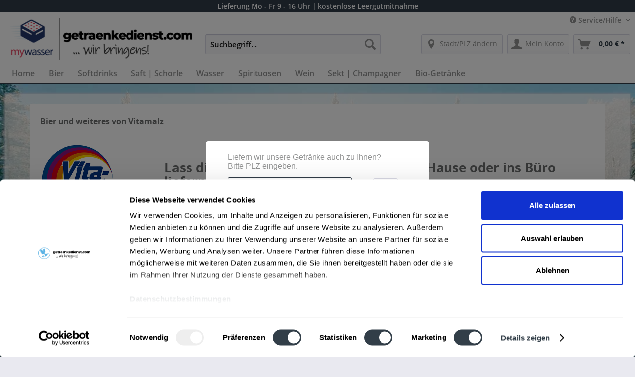

--- FILE ---
content_type: text/html; charset=UTF-8
request_url: https://www.getraenkedienst.com/mywasser/de/vitamalz/
body_size: 24148
content:
<!DOCTYPE html>
<html class="no-js" lang="de" itemscope="itemscope" itemtype="http://schema.org/WebPage">
<script id="Cookiebot" src="https://consent.cookiebot.com/uc.js" data-cbid="a90fa674-5e31-4aab-950b-9de47935c754" data-blockingmode="auto" type="text/javascript"></script>
<head>
<script>
window.ga=window.ga||function(){(ga.q=ga.q||[]).push(arguments)};ga.l=+new Date;
ga('create', 'UA-38363979-1', 'auto');
function getRandomForSession(salt) {
var sessionid = 'a6467e057e22dfcb2118e09d65ce9ba755428e5836b6e05eb71c679cda50c970';
sessionid += salt;
var s = '';
for (var i = 0; i < sessionid.length; i++) {
s += sessionid.charCodeAt(i);
}
var seed = parseInt(s);
var x = Math.sin(seed) * 10000;
return x - Math.floor(x);
}
var r = getRandomForSession('showPlzPopup');
// Always show popup
var showPlzPopup = r < 2;
var showPlzPopupValue = showPlzPopup ? 'show' : 'hide';
if ('mywasser' === 'All') {
showPlzPopupValue = 'AllNotChanged';
}
console.log("dimension1="+showPlzPopupValue);
//ga('set', '&showZipcodePopup', showPlzPopupValue);
ga('set', 'dimension1', showPlzPopupValue);
ga('set', 'forceSSL', true);
ga('set', 'anonymizeIp', true);
ga('require', 'displayfeatures');
ga('require', 'cleanUrlTracker');
ga('require', 'outboundLinkTracker');
ga('require', 'urlChangeTracker');
ga('require', 'ec');
var match = RegExp('[?&]gclid=([^&]*)').exec(window.location.search);
var gclid = match && decodeURIComponent(match[1].replace(/\+/g, ' '));
if(gclid){
ga('set', 'dimension1', gclid);
}
ga('send', 'pageview');
setTimeout("ga('send', 'event', 'read', '20 seconds')", 20000);
</script>
<script async src='//www.google-analytics.com/analytics.js'></script>
<script>
ga('set', '&cu', 'EUR');
ga('ec:addImpression', {
'name': 'Vitamalz 24 x 0,33l',
'id': '12386',
'price': '15.95',
'brand': 'Vitamalz',
'category': '',
'list': 'Category',
'position': 1
});
ga('ec:addImpression', {
'name': 'Vitamalz 20 x 0,5l',
'id': '11192',
'price': '14.45',
'brand': 'Vitamalz',
'category': '',
'list': 'Category',
'position': 2
});
ga('send', 'event', 'listing', 'view');
</script>
<meta charset="utf-8">
<script>(function(w,d,s,l,i){ w[l]=w[l]||[];w[l].push({ 'gtm.start':
new Date().getTime(),event:'gtm.js' });var f=d.getElementsByTagName(s)[0],
j=d.createElement(s),dl=l!='dataLayer'?'&l='+l:'';j.async=true;j.src=
'https://www.googletagmanager.com/gtm.js?id='+i+dl;f.parentNode.insertBefore(j,f);
})(window,document,'script','dataLayer','GTM-T9C3F7Q');</script>
<link rel=preload href="/themes/Frontend/Responsive/frontend/_public/vendors/fonts/open-sans-fontface/Semibold/OpenSans-Semibold.woff?201710241020" as="font" type="font/woff2" crossorigin>
<link rel=preload href="/themes/Frontend/Responsive/frontend/_public/vendors/fonts/open-sans-fontface/Regular/OpenSans-Regular.woff?201710241020" as="font" type="font/woff2" crossorigin>
<link rel=preload href="/themes/Frontend/Responsive/frontend/_public/src/fonts//shopware.woff?201710241020" as="font" type="font/woff2" crossorigin>
<link rel=preload href="/themes/Frontend/Responsive/frontend/_public/vendors/fonts/open-sans-fontface/Bold/OpenSans-Bold.woff?201710241020" as="font" type="font/woff2" crossorigin>
<link rel=preload href="/engine/Shopware/Plugins/Community/Frontend/KplngiShareDetail/Views/responsive/frontend/_public/src/fonts/icomoon.ttf?mr9t4n" as="font" type="font/woff2" crossorigin>
<meta name="author" content="" />
<meta name="robots" content="index, follow" />
<meta name="revisit-after" content="15 days" />
<meta name="keywords" content="Bier,Vitamalz,Getränke Lieferservice, Getränkelieferservice, Getränkelieferant, Getränke Onlineshop, Getränke online kaufen, Getränke online bestellen" />
<meta name="description" content="Lass dir die Getränke von Vitamalz nach Hause oder ins Büro liefern. Wir sind der zuverlässige und schnelle Lieferservice und Getränkelieferant deiner Stadt." />
<meta property="og:type" content="product"/>
<meta property="og:site_name" content="www.getraenkedienst.com/mywasser"/>
<meta property="og:title" content="Vitamalz"/>
<meta property="og:description" content="Lass dir die Getränke von Vitamalz nach Hause oder ins Büro liefern.
Das Vitamalz ist allseits bekannt und gehört zu den beliebtesten Erfrischungsgetränken. Sowohl bei Groß als auch Klein ist das Vitamalz ein echter Renner. Dabei..."/>
<meta name="twitter:card" content="product"/>
<meta name="twitter:site" content="www.getraenkedienst.com/mywasser"/>
<meta name="twitter:title" content="Vitamalz"/>
<meta name="twitter:description" content="Lass dir die Getränke von Vitamalz nach Hause oder ins Büro liefern.
Das Vitamalz ist allseits bekannt und gehört zu den beliebtesten Erfrischungsgetränken. Sowohl bei Groß als auch Klein ist das Vitamalz ein echter Renner. Dabei..."/>
<meta property="og:image" content="https://www.getraenkedienst.com/mywasser/media/image/9b/79/db/Vitamalz.png"/>
<meta name="twitter:image" content="https://www.getraenkedienst.com/mywasser/media/image/9b/79/db/Vitamalz.png"/>
<meta itemprop="copyrightHolder" content="www.getraenkedienst.com/mywasser" />
<meta itemprop="copyrightYear" content="2014" />
<meta itemprop="isFamilyFriendly" content="True" />
<meta itemprop="image" content="https://www.getraenkedienst.com/mywasser/media/image/d1/93/20/my-g13t_Logo_4c_2021_finalUCkD3QQZ3UAXR.png" />
<meta name="viewport" content="width=device-width, initial-scale=1.0, user-scalable=no">
<meta name="mobile-web-app-capable" content="yes">
<meta name="apple-mobile-web-app-title" content="www.getraenkedienst.com/mywasser">
<meta name="apple-mobile-web-app-capable" content="yes">
<meta name="apple-mobile-web-app-status-bar-style" content="default">
<link rel="apple-touch-icon-precomposed" href="https://www.getraenkedienst.com/mywasser/media/image/95/39/74/apple-icon-180x180.png">
<link rel="shortcut icon" href="https://www.getraenkedienst.com/mywasser/media/unknown/d9/0c/f4/favicon.ico">
<meta name="msapplication-navbutton-color" content="#313c48" />
<meta name="application-name" content="www.getraenkedienst.com/mywasser" />
<meta name="msapplication-starturl" content="https://www.getraenkedienst.com/mywasser/de/" />
<meta name="msapplication-window" content="width=1024;height=768" />
<meta name="msapplication-TileImage" content="https://www.getraenkedienst.com/mywasser/media/image/e1/97/b8/ms-icon-150x150.png">
<meta name="msapplication-TileColor" content="#313c48">
<meta name="theme-color" content="#313c48" />
<link rel="canonical" href="https://www.getraenkedienst.com/vitamalz/" />
<title itemprop="name">Vitamalz Bier und weiteres online bestellen | getraenkedienst.com</title>
<link href="/mywasser/web/cache/1764586175_9ece4d6aaae1a1abf4a1390bf3998128.css" media="all" rel="stylesheet" type="text/css" />
<meta name="DC.title" content="Bielefeld" />
<meta name="geo.region" content="DE-NW" />
<meta name="geo.placename" content="Bielefeld" />
<meta name="geo.position" content="52.0;8.5/>
<meta name="ICBM" content="52.0,8.5" />
<meta name="p:domain_verify" content="59c47805de6b60b81fc1d20d4b681719"/>
<meta name="msvalidate.01" content="B4E4EC84C61F071FD4E9D7C37003C885" />
<link href="/individual/individual.css" media="all" rel="stylesheet" type="text/css" />
<style>img.lazy,img.lazyloading {background: url("[data-uri]") no-repeat 50% 50%;background-size: 20%;}</style>
<link type="text/css" media="all" rel="stylesheet" href="/mywasser/engine/Shopware/Plugins/Community/Frontend/FlixxSocialMediaBar/Views/frontend/_resources/styles/smb.css?v130" />
<style type="text/css">
.flix-smb--right, .flix-smb--left {
top: 200px;
}
.flix-smb__list {
font-size: 100%;
}
</style>
</head>
<body class="is--ctl-listing is--act-manufacturer" >
<noscript><iframe src="https://www.googletagmanager.com/ns.html?id=GTM-T9C3F7Q" height="0" width="0" style="display:none;visibility:hidden"></iframe></noscript>
<div class="page-wrap">
<noscript class="noscript-main">
<div class="alert is--warning">
<div class="alert--icon">
<i class="icon--element icon--warning"></i>
</div>
<div class="alert--content">
Um www.getraenkedienst.com&#x2F;mywasser in vollem Umfang nutzen zu k&ouml;nnen, empfehlen wir Ihnen Javascript in Ihrem Browser zu aktiveren.
</div>
</div>
</noscript>
<div style="display: none;" data-dropdownMenu="true"></div>
<style>
@media (min-width: 864px){
.logo--link{
margin-top: -32px;
min-width: 368px !important;
min-height: 90px !important;
}
}
@media (max-width: 863px) and (min-width:768px){
.logo--link{
margin-top: -32px !important;
min-width: 368px !important;
min-height: 80px !important;
}
}
@media (max-width: 767px){
.logo--link{
margin-top: -3px !important;
min-height: 140% !important;
}
}
</style>
<style>
.stickyleiste {
z-index: 4995;
background-color: #313c48;
width: 100%;
min-height: 24px;
max-height: 24px;
}
.infonomobile {
display: inline-block;
}
.navbar_visible {
z-index: 4999;
position: fixed;
background-color: white;
width: 100%;
}
@media (max-width: 650px) {
.stickyleiste {
z-index: 2010;
}
}
@media (max-width: 500px) {
.infonomobile {
display: none !important;
}
}
@media (max-width: 650px) {
.navbar_visible {
z-index: 2010;
}
}
.navbar_hidden {
position: relative;
width: 100%;
visibility: hidden;
}
.stickyleistep {
margin: 0 0 0 0 !important;
}
</style>
<div class="stickyleiste" style="position: fixed;">
<table style="width: 100%; height: 24px !important; max-height: 24px; line-height: 24px">
<td valign="top" align="center" style="color: inherit; background: inherit; border: inherit;padding-top: 0; height: 24px; max-height: 24px;">
<p class="stickyleistep infonomobile" style="color: white; padding-top: 0;">
Lieferung
</p>
<p class="stickyleistep" style="display: inline-block; color: white; padding-top: 0;">
Mo - Fr 9 - 16 Uhr
</p>
<p class="stickyleistep infonomobile" style="display: inline-block; color: white; padding-top: 0;">
| kostenlose Leergutmitnahme
</p>
</td>
</table>
</div>
<div class="stickyleiste" style="position: relative; visibility: hidden;">
</div>
<div class="navbar_visible">
<header class="header-main">
<div class="top-bar">
<div class="container block-group">
<nav class="top-bar--navigation block" role="menubar">

    



    

<div class="navigation--entry entry--service has--drop-down" role="menuitem" aria-haspopup="true" data-drop-down-menu="true">
<i class="icon--service"></i> Service/Hilfe
<ul class="service--list is--rounded" role="menu">
<li class="service--entry" role="menuitem">
<a class="service--link" href="https://www.getraenkedienst.com/mywasser/de/agb-des-lieferanten" title="AGB des Lieferanten" >
AGB des Lieferanten
</a>
</li>
<li class="service--entry" role="menuitem">
<a class="service--link" href="https://www.getraenkedienst.com/mywasser/de/datenschutz-des-lieferanten" title="Datenschutz des Lieferanten" >
Datenschutz des Lieferanten
</a>
</li>
<li class="service--entry" role="menuitem">
<a class="service--link" href="https://www.getraenkedienst.com/mywasser/de/liefer-und-zahlungsbedingungen-bad-salzuflen" title="Liefer- und Zahlungsbedingungen" >
Liefer- und Zahlungsbedingungen
</a>
</li>
<li class="service--entry" role="menuitem">
<a class="service--link" href="https://www.getraenkedienst.com/mywasser/de/pfandrueckgabe" title="Pfandrückgabe" >
Pfandrückgabe
</a>
</li>
<li class="service--entry" role="menuitem">
<a class="service--link" href="https://www.getraenkedienst.com/mywasser/de/kontaktformular" title="Kontakt" target="_self">
Kontakt
</a>
</li>
</ul>
</div>
</nav>
</div>
</div>
<div class="container header--navigation">
<div class="logo-main block-group" role="banner">
<div class="logo--shop block">
<a class="logo--link" href="https://www.getraenkedienst.com/mywasser/de/" title="www.getraenkedienst.com/mywasser - zur Startseite wechseln">
<picture>
<source srcset="https://www.getraenkedienst.com/mywasser/media/image/d1/93/20/my-g13t_Logo_4c_2021_finalUCkD3QQZ3UAXR.png" media="(min-width: 78.75em)">
<source srcset="https://www.getraenkedienst.com/mywasser/media/image/d1/93/20/my-g13t_Logo_4c_2021_finalUCkD3QQZ3UAXR.png" media="(min-width: 64em)">
<source srcset="https://www.getraenkedienst.com/mywasser/media/image/d1/93/20/my-g13t_Logo_4c_2021_finalUCkD3QQZ3UAXR.png" media="(min-width: 48em)">
<img srcset="https://www.getraenkedienst.com/mywasser/media/image/d1/93/20/my-g13t_Logo_4c_2021_finalUCkD3QQZ3UAXR.png" alt="www.getraenkedienst.com/mywasser - zur Startseite wechseln" />
</picture>
</a>
</div>
</div>
<nav class="shop--navigation block-group">
<ul class="navigation--list block-group" role="menubar">
<li class="navigation--entry entry--menu-left" role="menuitem">
<a class="entry--link entry--trigger btn is--icon-left" href="#offcanvas--left" data-offcanvas="true" data-offCanvasSelector=".sidebar-main">
<i class="icon--menu"></i> Menü
</a>
</li>
<li class="navigation--entry entry--search" role="menuitem" data-search="true" aria-haspopup="true">
<a class="btn entry--link entry--trigger" href="#show-hide--search" title="Suche anzeigen / schließen">
<i class="icon--search"></i>
<span class="search--display">Suchen</span>
</a>
<form action="/mywasser/de/search" method="get" class="main-search--form">
<input type="search" name="sSearch" class="main-search--field" autocomplete="off" autocapitalize="off" placeholder="Suchbegriff..." maxlength="30" />
<button type="submit" class="main-search--button">
<i class="icon--search"></i>
<span class="main-search--text">Suchen</span>
</button>
<div class="form--ajax-loader">&nbsp;</div>
</form>
<div class="main-search--results"></div>
</li>
    <li class="navigation--entry entry--notepad" role="menuitem">
        <a href="https://www.getraenkedienst.com/mywasser/de/note"
           title="Merkzettel" class="btn">
            <i class="icon--heart"></i>
                    </a>
    </li>




    <li class="navigation--entry entry--account with-slt"
        role="menuitem"
        data-offcanvas="true"
        data-offCanvasSelector=".account--dropdown-navigation">
        
                
                
         
            <a href=""
               title="Nicht aus der Umgebung?"
               class="btn is--icon-left entry--link account--link"
               onclick="return clickedPlz(true);">
                <i class="icon--location" style="margin-left: -5px; font-size:24px;"></i>
                <span id="chooseplz" class="account--display">
                                            Stadt/PLZ &auml;ndern
                                        </span>
            </a>
            <script src="https://ajax.googleapis.com/ajax/libs/jquery/3.3.1/jquery.min.js"></script>
            <script>

                var redirectInfo = {};
                var mailDialog = false;

                function showZipOnCityButton() {
                    var beforePlz = getCookie('longplz');
                    //console.log('XXX: '+beforePlz);
                    if (beforePlz) {
                        var mySpan = document.getElementById("chooseplz");
                        if (mySpan) {
                            var myText = mySpan.innerHTML;
                            if (myText) {
                                //mySpan.innerHTML = myText.replace('mywasser', beforePlz);
                                mySpan.innerHTML = 'Nicht aus ' + beforePlz + '?';
                            }
                        }
                    }
                }


                function clickedPlz(trackAnalytics) {
                    if (trackAnalytics && window && window.location && window.location.pathname) {
                        ga('send', 'pageview', window.location.pathname + '#plzdialog');
                    }
                    removeOverlay(false);
                    showModalDialog();
                    return false;
                }

                function showModalDialog() {

                    //Declare an overlay to fade out the primary view.
                    var overlay;
                    if (false && 'mywasser' !== 'B&G-Getränke') {
                        overlay = $('<div id="overlay" style="z-index: 5500 !important; position:fixed;overflow:hidden; height: 100%; width: 100%;background-color: rgba(0,0,0,0.5);" onclick="removeOverlay(true);"/>');
                    } else {
                        overlay = $('<div id="overlay" style="z-index: 5500 !important; position:fixed;overflow:hidden; height: 100%; width: 100%;background-color: rgba(0,0,0,0.5);" />');
                    }

                    //Declare a dialog to hold the input fields.
                    var dialog = $('<div id="modal" style="z-index: 5600 !important; position:fixed;top: 50%; left: 50%;-ms-transform: translate(-50%,-50%);-webkit-transform: translate(-50%,-50%); transform: translate(-50%,-50%); width: 80%; max-width:450px; background-color: white; padding: 2rem; padding-top: 1rem; border-radius: 5px;" />');

                    var use_first_version = true;
                    if (use_first_version || 'mywasser' === 'All' || 'mywasser' === 'Thüringer Becken' || 'mywasser' === 'Niederrhein' || 'mywasser' === 'Augsburg' || 'mywasser' === 'Berlin' || 'mywasser' === 'Stuttgart' || 'mywasser' === 'Frankfurt am Main' || 'mywasser' === 'Mainz Wiesbaden') {
                        // OLD VERSION

                        //Add content to the dialog.
                        var content = '';
                        if (false && 'mywasser' !== 'B&G-Getränke') {
                            content = '<a href="#" style="float: right; font-size: large; color: black; cursor: pointer;" onclick="closeDialog(true); return false;"><i class="icon--cross" style="font-size:16px; font-weight:lighter; color: #939494; margin-right: -10px;"></i></a>';
                        }

                        var beforePlz = getCookie('longplz');
                        var isIE = window.document.documentMode;
                        // Bei Internet Explorer werden die staedtelinks statt der plz-eingabe angezeigt wegen bug
                        if (!isIE) {
                            content +=
                                '<table style="z-index: 5600 !important;" width="100%">' +
                                '<tr>' +
                                '<td style="background: transparent;" colspan="2">' +
                                'Liefern wir unsere Getr&auml;nke auch zu Ihnen?<br>' +
                                'Bitte PLZ eingeben.' +
                                '</td>' +
                                '</tr>' +
                                '<tr>' +
                                '<td style="background: transparent;">' +
                                '<input style="max-width: 250px; width: 100%;" type="text" class="dataField1" maxlength="5" placeholder="z.B. 80404" value="' + beforePlz + '" onkeypress="validate(event);"/>' +
                                '</td>' +
                                '<td style="background: transparent;">' +
                                '<input id="buttonSubmitPLZ" class="btn entry--link account--link" style="height: 35px; width: 50px;" type="submit" value="Ok" onclick="submitPLZ()"/>' +
                                '</td>' +
                                '</table>';
                        } else {
                            content +=
                                '<table style="z-index: 5600 !important;" width="100%">' +
                                '<tr>' +
                                '<td style="background: transparent; text-align: left;">' +
                                'Suche deine Stadt aus:<br /><br />' +
                                '<a href="https://www.getraenkedienst.com/muenchen" onclick="redirectToShop(2);return false;redirectTo(\'https://www.getraenkedienst.com//muenchen\');return false;">M&uuml;nchen und Umgebung</a>' + ' | ' +
                                ('mywasser' !== 'Berlin' ? '<a href="https://www.getraenkedienst.com/berlin" onclick="redirectToShop(20);return false;">Berlin</a>' + ' | ' : '<a href="#" onclick="closeTo(\'https://www.getraenkedienst.com/berlin/\'); return false;">Berlin</a>' + ' | ') +
                                ('mywasser' !== 'Frankfurt am Main' ? '<a href="https://www.getraenkedienst.com/frankfurt_am_main" onclick="redirectToShop(25);return false;">Frankfurt am Main</a>' + ' | ' : '<a href="#" onclick="closeTo(\'https://www.getraenkedienst.com/frankfurt_am_main/\'); return false;">Frankfurt am Main</a>' + ' | ') +
                                ('mywasser' !== 'Mainz Wiesbaden' ? '<a href="https://www.getraenkedienst.com/mainz_wiesbaden" onclick="redirectToShop(24);return false;">Mainz </a>' + ' | ' : '<a href="#" onclick="closeTo(\'https://www.getraenkedienst.com/mainz_wiesbaden/\'); return false;">Mainz</a>' + ' | ') +
                                ('mywasser' !== 'Stuttgart' ? '<a href="https://www.getraenkedienst.com/stuttgart" onclick="redirectToShop(11);return false;">Stuttgart und Umgebung</a>' + ' | ' : '<a href="#" onclick="closeTo(\'https://www.getraenkedienst.com/stuttgart/\'); return false;">Stuttgart und Umgebung</a>' + ' | ') +
                                ('mywasser' !== 'Augsburg' ? '<a href="https://www.getraenkedienst.com/augsburg" onclick="redirectToShop(10);return false;">Augsburg</a>' + ' | ' : '<a href="#" onclick="closeTo(\'https://www.getraenkedienst.com/augsburg/\'); return false;">Augsburg</a>' + ' | ') +
                                ('mywasser' !== 'Thüringer Becken' ? '<a href="https://www.getraenkedienst.com/thueringer_becken" onclick="redirectToShop(22);return false;">Erfurt und Umgebung</a>' + ' | ' : '<a href="#" onclick="closeTo(\'https://www.getraenkedienst.com/thueringer_becken/\'); return false;">Erfurt und Umgebung</a>' + ' | ') +
                                ('mywasser' !== 'Niederrhein' ? '<a href="https://www.getraenkedienst.com/niederrhein" onclick="redirectToShop(21);return false;">Niederrhein</a>' + ' | ' : '<a href="#" onclick="closeTo(\'https://www.getraenkedienst.com/niederrhein/\'); return false;">Niederrhein</a>' + ' | ') +
                                ('mywasser' !== 'Mainz Wiesbaden' ? '<a href="https://www.getraenkedienst.com/mainz_wiesbaden" onclick="redirectToShop(24);return false;">Wiesbaden</a>' : '<a href="#" onclick="closeTo(\'https://www.getraenkedienst.com/mainz_wiesbaden/\'); return false;">Wiesbaden</a>');
                            //'<a href="https://www.getraenkedienst.com/frankfurt/" onclick="redirectTo(\'https://www.getraenkedienst.com/frankfurt/\');return false;">Frankfurt</a>' + ' | ' +
                            //'<a href="https://www.getraenkedienst.com/frankfurt/" onclick="redirectTo(\'https://www.getraenkedienst.com/frankfurt/\');return false;">Wiesbaden</a>' + ' | ' +
                            //'<a href="https://www.getraenkedienst.com/frankfurt/" onclick="redirectTo(\'https://www.getraenkedienst.com/frankfurt/\');return false;">Mainz</a>' + ' | ';
                            content +=
                                //'<a href="#" onclick="clickedAndere();return false;">Andere</a>' +
                                '</td>' +
                                '</tr>' +
                                '</table>';
                        }

                        setTimeout(function () {
                            $('.dataField1').focus();
                        }, 80);
                        dialog.append(content);

                    }

                    //Show the overlay and the dialog.
                    $('html').prepend(overlay);
                    $('html').prepend(dialog);
                }

                function clickedAndere() {
                    showInputMail();
                }

                function redirectTo(url) {
                    console.log("redirect to " + url);
                    //document.cookie = (document.cookie ? document.cookie : "") + ";redirect=" + url + ";path=/";
                    document.cookie = "redirect=" + url + ";path=/;" + document.cookie;
                    window.location = url;
                }

                function redirectToShop(shop_id) {
                    console.log("redirect to shop with id=" + shop_id);
                    console.log('https://intern.getraenkedienst.com/getSubshopDomain.php');
                    var data = {
                        //'gArticleID': '',
                        'sShopName': 'mywasser',
                        'targetShopID': shop_id,
                        'redirectInfo': redirectInfo,
                    };
                    console.log(data);
                    $.ajax({
                        url: 'https://intern.getraenkedienst.com/getSubshopDomain.php',
                        data: data,
                        type: 'get',
                        success: processSubshopDomainResponse,
                        error: logError,
                    });

                }

                function redirectToSpecificUrl(domainUrl, specificUrl) {
                    if (!specificUrl) {
                        redirectTo(domainUrl);
                        return;
                    }
                    console.log("redirect to " + specificUrl);
                    console.log("redirect to domain " + domainUrl);
                    //document.cookie = (document.cookie ? document.cookie : "") + ";redirect=" + domainUrl + ";path=/";
                    document.cookie = "redirect=" + domainUrl + ";path=/;" + document.cookie;
                    window.location = specificUrl;
                }

                function closeTo(url) {
                    console.log("close to " + url);
                    //document.cookie = "redirect=" + url + ";path=/";
                    document.cookie = "redirect=" + url + ";path=/;" + document.cookie;
                    closeDialog(false);
                }

                function closeDialog(trackAnalytics) {
                    removeOverlay(trackAnalytics);
                }

                function removeOverlay(trackAnalytics) {
                    //Remove the overlay and dialog.
                    $('#overlay').remove();
                    $('#modal').remove();
                    if (trackAnalytics && window && window.location && window.location.pathname) {
                        if (!mailDialog) {
                            ga('send', 'pageview', window.location.pathname + '#plzdialogexit');
                        }
                    }
                }

                function validate(evt) {
                    var theEvent = evt || window.event;
                    var key = theEvent.keyCode || theEvent.which;
                    key = String.fromCharCode(key);
                    var regex = /[0-9]|\./;
                    //  only allow up to 5 characters
                    if (!regex.test(key)) {
                        theEvent.returnValue = false;
                        var allowedChars = '0123456789';

                        function contains(stringValue, charValue) {
                            return stringValue.indexOf(charValue) > -1;
                        }

                        if (evt.key.length === 1 && !contains(allowedChars, evt.key)) {
                            evt.preventDefault()
                        }
                    } else if ($('.dataField1').val().toString().length >= 5) {
                        //evt.preventDefault(); //dann laesst sich nicht mehr markiert loeschen
                    }
                    if (evt.keyCode === 13) {
                        submitPLZ();
                    }
                }

                function error(field) {
                    $('#' + field).css("background-color", "#e66162");
                    window.setTimeout(function (x) {
                        $('#' + field).css("background-color", "white");
                    }, 100);
                }

                function activity(data) {
                    $.ajax({
                        url: 'https://intern.getraenkedienst.com/activity.php',
                        data: data,
                        type: 'get',
                    });
                }

                function processSubshopDomainResponse(data) {
                    console.log('data:');
                    console.log(data);
                    data = JSON.parse(data);
                    var plz = $('.dataField1').val();
                    if (parseInt(data['error']) === 1) {
                        // PLZ not included in DB
                        var info = {
                            'zipcode': plz,
                            'fromshop': 'mywasser'
                        };
                        var log_data = {
                            'activity': 'submitWrongZipcode',
                            'info': JSON.stringify(info),
                        };
                        activity(log_data);
                        showInputMail();
                    } else if (parseInt(data['redirect']) === 0) {
                        var info = {
                            'zipcode': plz,
                            'fromshop': 'mywasser'
                        };
                        var log_data = {
                            'activity': 'submitZipcodeNoRedirect',
                            'info': JSON.stringify(info),
                        };
                        activity(log_data);
                        closeDialog(false);
                        showZipOnCityButton();
                        if (window && window.location && window.location.pathname) {
                            ga('send', 'pageview', window.location.pathname + '#plzfound');
                        }
                    } else {
                        var info = {
                            'zipcode': plz,
                            'fromshop': 'mywasser',
                            'redirectDomainUrl': data['redirectDomainUrl'],
                            'redirectSpecificUrl': data['redirectSpecificUrl'],
                        };
                        var log_data = {
                            'activity': 'submitZipcodeRedirect',
                            'info': JSON.stringify(info),
                        };
                        activity(log_data);
                        redirectToSpecificUrl(data['redirectDomainUrl'], data['redirectSpecificUrl']);
                        if (window && window.location && window.location.pathname) {
                            ga('send', 'pageview', window.location.pathname + '#plzfoundredirect');
                        }
                    }
                }

                function getExpiryDate(hours) {
                    var now = new Date();
                    var time = now.getTime();
                    var expireTime = time + 1000 * 60 * 60 * hours;
                    now.setTime(expireTime);
                    return now.toGMTString()
                }

                function submitPLZ() {
                    var plz = $('.dataField1').val();
                    if (plz.length !== 5 && plz.length !== 4) {
                        error('dataField1');
                        return
                    }
                    localStorage.setItem("plz", plz);
                    document.cookie = "plz=" + plz + ";path=/;" + document.cookie;
                    document.cookie = "longplz=" + plz + ";expires=" + getExpiryDate(24 * 365 * 5) + ";path=/;" + document.cookie;

                    //$('#buttonSubmitPLZ').remove();
                    //console.log('getSubshopDomain.php?plz=' + plz + '&gArticleID=' + '' + '&sShopName=' + 'mywasser');

                    var data = {
                        'plz': plz,
                        'sShopName': 'mywasser',
                        'redirectInfo': redirectInfo,
                    };

                    $.ajax({
                        url: 'https://intern.getraenkedienst.com/getSubshopDomain.php',
                        data: data,
                        type: 'get',
                        success: processSubshopDomainResponse,
                        error: logError,
                    });
                }

                function checkPLZ() {
                    var longplz = getCookie('longplz');
                    if (longplz && (longplz.length == 5 || longplz.length == 4)) {
                        //console.log('XXXX PLZ');
                        var data = {
                            'plz': longplz,
                            'sShopName': 'mywasser',
                            'redirectInfo': redirectInfo,
                        };

                        $.ajax({
                            url: 'https://intern.getraenkedienst.com/getSubshopDomain.php',
                            data: data,
                            type: 'get',
                            success: showAutoPLZDialog,
                            error: logError,
                        });
                    } else {
                        //console.log('XXXX NOPLZ');
                    }
                }

                function showAutoPLZDialog(data) {
                    console.log('data:');
                    console.log(data);
                    data = JSON.parse(data);
                    if (parseInt(data['error']) === 1) {
                        // PLZ not included in DB
                        removeOverlay(false);
                        showModalDialog();
                        //showInputMail();
                    } else if (parseInt(data['redirect']) === 0) {
                        showZipOnCityButton();
                    } else {
                        removeOverlay(false);
                        showModalDialog();
                    }
                }

                function logError(err) {
                    console.log('error:');
                    console.log(err);
                }

                function showInputMail() {
                    if (window && window.location && window.location.pathname) {
                        ga('send', 'pageview', window.location.pathname + '#plznotfounddialog');
                    }

                    if ('mywasser' === 'Augsburg') {

                        $('#modal').append('<table style="z-index: 5600 !important;">' +
                            '<tr><td style="" colspan="2">' +
                            'Leider ist dieses Gebiet noch nicht verf&uuml;gbar. <br />' +
                            'Wir benachrichtigen Sie gerne, sobald wir dorthin liefern.<br />' +
                            '</td></tr>' +
                            '<tr>' +
                            '<td style="background: transparent;" colspan="2">' +
                            'Liefern wir unsere Getr&auml;nke auch zu Ihnen?<br>' +
                            'Bitte PLZ eingeben.' +
                            '</td>' +
                            '</tr>' +
                            '<tr>' +
                            '<td style="background: transparent;">' +
                            '<input style="max-width: 250px; width: 100%;" type="text" maxlength="5" class="dataField1" placeholder="z.B. 70404" onkeypress="validate(event);"/>' +
                            '</td>' +
                            '<td></td>' +
                            '</tr>' +
                            '<tr><td style="background: transparent; color: #b9baba;">' +
                            '<input style="max-width: 250px; width: 100%;" id="inputMail" type="text" placeholder="Ihre Email" onkeypress="onKeypressStoreMail(event);" />' +
                            '</td>' +
                            '<td style="background: transparent;">' +
                            '<input id="buttonStoreMail" class="btn entry--link account--link" style="height: 35px; width: 50px;" type="submit" value="Ok" onclick="storeMail()"/>' +
                            '</td>' +
                            '</tr>' +
                            '</table>');
                        setTimeout(function () {
                            $('.dataField1').focus();
                        }, 100);
                    } else {
                        if (!mailDialog) {
                            mailDialog = true;
			    affiliateLink = ((new Date()).getSeconds()%2==0)?'<a rel="sponsored" href="https://www.amazon.de/b?_encoding=UTF8&tag=dng13t-21&linkCode=ur2&linkId=1418ba6256a5d31229809f990c54a16b&camp=1638&creative=6742&node=358556031" target="_blank">Hier geht es zu unserem Partnerangebot bei Amazon</a>':'<a rel="sponsored" href="https://www.awin1.com/awclick.php?gid=355302&mid=14179&awinaffid=1164059&linkid=2322069&clickref=" target="_blank">Hier geht es zu unserem Partnerangebot bei Hawesko</a>';
			    //affiliateLink = ((new Date()).getSeconds()%2==0)?'Hier geht es zu unserem Partnerangebot bei <a rel="sponsored" href="https://www.amazon.de/b?_encoding=UTF8&tag=dng13t-21&linkCode=ur2&linkId=1418ba6256a5d31229809f990c54a16b&camp=1638&creative=6742&node=358556031" target="_blank">Amazon</a>':'Hier geht es zu unserem Partnerangebot bei <a rel="sponsored" href="https://www.awin1.com/awclick.php?gid=355302&mid=14179&awinaffid=1164059&linkid=2322069&clickref=" target="_blank">Hawesko</a>'
                            $('#modal').append('<table style="z-index: 5600 !important;">' +
                                '<tr><td style="" colspan="2">' +
                                'Leider ist dieses Gebiet noch nicht verf&uuml;gbar. <br />' +
                                'Wir benachrichtigen Sie gerne, sobald wir dorthin liefern.<br />' +
                                '</td></tr>' +
                                '<tr><td style="background: transparent; color: #b9baba;">' +
                                '<input style="max-width: 250px; width: 100%;" id="inputMail" type="text" placeholder="Ihre Email" onkeypress="onKeypressStoreMail(event);" />' +
                                '</td>' +
                                '<td style="background: transparent;">' +
                                '<input id="buttonStoreMail" class="btn entry--link account--link" style="height: 35px; width: 50px;" type="submit" value="Ok" onclick="storeMail()"/>' +
                                '</td>' +
                                '</tr>' +
                                '<tr>' +
                                '<td colspan="2">Vielleicht werden sie bis dahin bei unseren Partnern fündig?</td>' +
				'</tr>' +
                                '<tr>' +
                                '<td style="text-decoration: underline; background: transparent; color: #b9baba;" colspan="2">'+affiliateLink+'</td>' +
				'</tr>' +
                                '</table>');
                        }
                        setTimeout(function () {
                            document.getElementById('inputMail').focus();
                        }, 100);
                    }
                }

                function onKeypressStoreMail(evt) {
                    if (evt.keyCode === 13) {
                        storeMail();
                    }
                }

                function validateEmail(value) {
                    var input = document.createElement('input');

                    input.type = 'email';
                    input.value = value;

                    return /\S+@\S+\.\S+/.test(value);
                }

                var mailAlreadyStored = false;

                function storeMail() {
                    if (mailAlreadyStored) {
                        return;
                    }
                    var plz = $('.dataField1').val();
                    var mail = $('#inputMail').val();
                    if (!validateEmail(mail)) {
                        error('inputMail');
                        return;
                    }
                    $('#buttonStoreMail').remove();

                    var info = {
                        'zipcode': plz,
                        'fromshop': 'mywasser'
                    };
                    $.ajax({
                        url: 'https://intern.getraenkedienst.com/activity.php',
                        data: {
                            'activity': 'submitZipcodeEmail',
                            'info': JSON.stringify(info),
                        },
                        type: 'get',
                    });

                    $.ajax({
                        url: 'https://intern.getraenkedienst.com/storePlzMail.php',
                        data: {
                            "plz": plz,
                            "mail": mail,
                        },
                        type: 'post',
                        success: function (data) {
                            mailAlreadyStored = true;
                            console.log('Response of https://intern.getraenkedienst.com/storePlzMail.php')
                            console.log(data);
                            $('#modal').append('<table>' +
                                '<tr><td style="" colspan="2">' +
                                'Vielen Dank! Wir informieren Sie, sobald wir zu Ihnen liefern.<br />' +
                                '</td></tr>' +
                                '</table>');
                        }
                    });
                }

                function getCookie(cname) {
                    var name = cname + "=";
                    var decodedCookie = decodeURIComponent(document.cookie);
                    var ca = decodedCookie.split(';');
                    for (var i = 0; i < ca.length; i++) {
                        var c = ca[i];
                        while (c.charAt(0) == ' ') {
                            c = c.substring(1);
                        }
                        if (c.indexOf(name) == 0) {
                            return c.substring(name.length, c.length);
                        }
                    }
                    return "";
                }

                // ab test for open plz popup
                var showPlzPopupCookie = getCookie('showPlzPopup');
                var showPlzPopup = showPlzPopupCookie !== 'hide';
                //console.log("document.cookie");
                //console.log(document.cookie);
                /*
                 if (!showPlzPopupCookie) {
                 // set cookie
                 if ('mywasser' === 'All') {
                 showPlzPopupCookie = 'AllNotChanged';
                 } else {
                 if (Math.random() > 0.5) {
                 showPlzPopupCookie = 'show';
                 } else {
                 showPlzPopupCookie = 'hide';
                 showPlzPopup = false;
                 }
                 }
                 console.log("set cookie "+"showPlzPopup=" + showPlzPopupCookie + ";");
                 document.cookie = "showPlzPopup=" + showPlzPopupCookie + ";" + document.cookie;
                 // only set if plz was not entered already (somehow this cookie doesnt get passed through redirect)
                 if (!getCookie("plz") && !getCookie("redirect")) {
                 ga('set', 'showZipcodePopup', showPlzPopupCookie);
                 //ga('send', 'pageview');
                 }
                 }
                 */
                //console.log("getCookie('showPlzPopup')");
                //console.log(getCookie('showPlzPopup'));
                //console.log(showPlzPopup);
                var r = getRandomForSession('showPlzPopup');
                showPlzPopup = r < 2;
                console.log("showPlzPopup=" + showPlzPopup);
                if ('mywasser' === 'All') {
                    showPlzPopup = true;
                }
                if ('mywasser' === 'B&G-Getränke') {
                    showPlzPopup = false;
                }
                if (showPlzPopup) {
                    if (!getCookie("plz") && !getCookie("redirect")) {
                        var plz = getParameterByName("plz");
                        if (plz && plz.length == 5) {
                            localStorage.setItem("plz", plz);
                            document.cookie = "plz=" + plz + ";path=/;" + document.cookie;
                            document.cookie = "longplz=" + plz + ";expires=" + getExpiryDate(24 * 365 * 5) + ";path=/;" + document.cookie;
                        } else {
                            clickedPlz(false);
                        }
                    }
                }

                function getRandomForSession(salt) {
                    var sessionid = 'a6467e057e22dfcb2118e09d65ce9ba755428e5836b6e05eb71c679cda50c970';
                    sessionid += salt;
                    var s = '';
                    for (var i = 0; i < sessionid.length; i++) {
                        s += sessionid.charCodeAt(i);
                    }
                    var seed = parseInt(s);
                    var x = Math.sin(seed) * 10000;
                    return x - Math.floor(x);
                }

                function getParameterByName(name, url = window.location.href) {
                    name = name.replace(/[\[\]]/g, '\\$&');
                    var regex = new RegExp('[?&]' + name + '(=([^&#]*)|&|#|$)'),
                        results = regex.exec(url);
                    if (!results) return null;
                    if (!results[2]) return '';
                    return decodeURIComponent(results[2].replace(/\+/g, ' '));
                }

                showZipOnCityButton();

            </script>
                        
    </li>



    
        <li class="navigation--entry entry--account with-slt"
            role="menuitem">
            <!-- data-offcanvas="true" -->
            <!--data-offCanvasSelector=".account--dropdown-navigation" -->
            
                <a href="https://www.getraenkedienst.com/mywasser/de/account"
                   title="Mein Konto"
                   class="btn is--icon-left entry--link account--link">
                    <i class="icon--account"></i>
                                            <span class="account--display">
				Mein Konto
			    </span>
                                    </a>
            

                            
                    <div class="account--dropdown-navigation">

                        
                            <div class="navigation--smartphone">
                                <div class="entry--close-off-canvas">
                                    <a href="#close-account-menu"
                                       class="account--close-off-canvas"
                                       title="Menü schließen">
                                        Menü schließen <i
                                                class="icon--arrow-right"></i>
                                    </a>
                                </div>
                            </div>
                        

                        
                                <div class="account--menu is--rounded is--personalized">
        

            
            
                                    <h2 class="navigation--headline">
                        Mein Konto
                    </h2>
                            

            
            <div class="account--menu-container">

                
                    
                    <ul class="sidebar--navigation navigation--list is--level0 show--active-items">
                        
                            
                            

                                                                    <li class="navigation--entry">
                                    <span class="navigation--signin">
                                        <a href="https://www.getraenkedienst.com/mywasser/de/account#hide-registration"
                                           class="blocked--link btn is--primary navigation--signin-btn"
                                           data-collapseTarget="#registration"
                                           data-action="close">
                                            Anmelden
                                        </a>
                                        <span class="navigation--register">
                                            oder
                                            <a href="https://www.getraenkedienst.com/mywasser/de/account#show-registration"
                                               class="blocked--link"
                                               data-collapseTarget="#registration"
                                               data-action="open">
                                                registrieren
                                            </a>
                                        </span>
                                    </span>
                                    </li>
                                
                                <li class="navigation--entry">
                                    <a href="https://www.getraenkedienst.com/mywasser/de/account" title="Übersicht" class="navigation--link" rel="nofollow">
                                        Übersicht
                                    </a>
                                </li>
                            

                            
                            
                                <li class="navigation--entry">
                                    <a href="https://www.getraenkedienst.com/mywasser/de/account/profile" title="Persönliche Daten" class="navigation--link" rel="nofollow">
                                        Persönliche Daten
                                    </a>
                                </li>
                            

                            
                            
                                                                    <li class="navigation--entry">
                                        <a href="https://www.getraenkedienst.com/mywasser/de/address/index/sidebar/" title="Adressen" class="navigation--link" rel="nofollow">
                                            Adressen
                                        </a>
                                    </li>
                                                            

                            
                            
    
                                <li class="navigation--entry">
                                    <a href="https://www.getraenkedienst.com/mywasser/de/account/payment" title="Zahlungsarten" class="navigation--link" rel="nofollow">
                                        Zahlungsarten
                                    </a>
                                </li>
                            

            <li class="navigation--entry">
            <a href="https://www.getraenkedienst.com/mywasser/de/StripePaymentAccount/manageCreditCards" title="Kreditkarten verwalten" class="navigation--link">
                Kreditkarten verwalten
            </a>
        </li>
    

                            
                            
                                <li class="navigation--entry">
                                    <a href="https://www.getraenkedienst.com/mywasser/de/account/orders" title="Bestellungen" class="navigation--link" rel="nofollow">
                                        Bestellungen
                                    </a>
                                </li>
                            

                            
                            
                                                            

                            
                            

                            
                            
                                                            

                            
                            
                                                            
                        
                    </ul>
                
            </div>
        
    </div>
                        
                    </div>
                
                    </li>
    



    
        <li class="navigation--entry entry--cart" role="menuitem">
            <a class="btn is--icon-left cart--link" href="https://www.getraenkedienst.com/mywasser/de/checkout/cart"
               title="Warenkorb">
		    <span class="cart--display">
			                Warenkorb
            		    </span>

                                    <span class="badge is--primary is--minimal cart--quantity is--hidden"></span>
                

                <i class="icon--basket"></i>

                <span class="cart--amount">
			0,00&nbsp;&euro; *
		    </span>
            </a>
            <div class="ajax-loader">&nbsp;</div>
        </li>
    



</ul>
</nav>
<div class="container--ajax-cart" data-collapse-cart="true"></div>
</div>
</header>
<nav class="navigation-main">
<div class="container" data-menu-scroller="true" data-listSelector=".navigation--list.container" data-viewPortSelector=".navigation--list-wrapper">
<div class="navigation--list-wrapper">
<ul class="navigation--list container" role="menubar" itemscope="itemscope" itemtype="http://schema.org/SiteNavigationElement">
<li class="navigation--entry is--home" role="menuitem"><a class="navigation--link is--first" href="https://www.getraenkedienst.com/mywasser/de/" title="Home" itemprop="url"><span itemprop="name">Home</span></a></li><li class="navigation--entry dropactive" role="menuitem"><a class="navigation--link" href="https://www.getraenkedienst.com/mywasser/de/bier/" title="Bier" itemprop="url"><span itemprop="name">Bier</span></a>					        <ul class="menu--list menu--level-1">
<li class="menu--list-item item--level-1">
<a href="https://www.getraenkedienst.com/mywasser/de/bier/helles/" class="menu--list-item-link" title="Helles">Helles</a>
</li>
<li class="menu--list-item item--level-1">
<a href="https://www.getraenkedienst.com/mywasser/de/bier/weissbier-weizen/" class="menu--list-item-link" title="Weißbier | Weizen">Weißbier | Weizen</a>
</li>
<li class="menu--list-item item--level-1">
<a href="https://www.getraenkedienst.com/mywasser/de/bier/pils/" class="menu--list-item-link" title="Pils">Pils</a>
</li>
<li class="menu--list-item item--level-1">
<a href="https://www.getraenkedienst.com/mywasser/de/bier/alkoholfreies-bier/" class="menu--list-item-link" title="Alkoholfreies Bier">Alkoholfreies Bier</a>
</li>
<li class="menu--list-item item--level-1">
<a href="https://www.getraenkedienst.com/mywasser/de/bier/alster-radler/" class="menu--list-item-link" title="Alster | Radler">Alster | Radler</a>
</li>
<li class="menu--list-item item--level-1">
<a href="https://www.getraenkedienst.com/mywasser/de/bier/dunkelbier-bockbier/" class="menu--list-item-link" title="Dunkelbier | Bockbier">Dunkelbier | Bockbier</a>
</li>
<li class="menu--list-item item--level-1">
<a href="https://www.getraenkedienst.com/mywasser/de/bier/koelsch/" class="menu--list-item-link" title="Kölsch">Kölsch</a>
</li>
<li class="menu--list-item item--level-1">
<a href="https://www.getraenkedienst.com/mywasser/de/bier/craft-bier/" class="menu--list-item-link" title="Craft-Bier">Craft-Bier</a>
</li>
<li class="menu--list-item item--level-1">
<a href="https://www.getraenkedienst.com/mywasser/de/bier/malzbier/" class="menu--list-item-link" title="Malzbier">Malzbier</a>
</li>
<li class="menu--list-item item--level-1">
<a href="https://www.getraenkedienst.com/mywasser/de/bier/zwickl-kellerbier/" class="menu--list-item-link" title="Zwickl | Kellerbier">Zwickl | Kellerbier</a>
</li>
<li class="menu--list-item item--level-1">
<a href="https://www.getraenkedienst.com/mywasser/de/bier/export-maerzen/" class="menu--list-item-link" title="Export | Märzen">Export | Märzen</a>
</li>
<li class="menu--list-item item--level-1">
<a href="https://www.getraenkedienst.com/mywasser/de/bier/altbier/" class="menu--list-item-link" title="Altbier">Altbier</a>
</li>
</ul>
</li><li class="navigation--entry dropactive" role="menuitem"><a class="navigation--link" href="https://www.getraenkedienst.com/mywasser/de/softdrinks/" title="Softdrinks" itemprop="url"><span itemprop="name">Softdrinks</span></a>					        <ul class="menu--list menu--level-1">
<li class="menu--list-item item--level-1">
<a href="https://www.getraenkedienst.com/mywasser/de/softdrinks/cola-cola-mixgetraenke/" class="menu--list-item-link" title="Cola | Cola-Mixgetränke">Cola | Cola-Mixgetränke</a>
</li>
<li class="menu--list-item item--level-1">
<a href="https://www.getraenkedienst.com/mywasser/de/softdrinks/mate-eistee-tee/" class="menu--list-item-link" title="Mate | Eistee | Tee">Mate | Eistee | Tee</a>
</li>
<li class="menu--list-item item--level-1">
<a href="https://www.getraenkedienst.com/mywasser/de/cat/index/sCategory/1807" class="menu--list-item-link" title="Energydrinks">Energydrinks</a>
</li>
<li class="menu--list-item item--level-1">
<a href="https://www.getraenkedienst.com/mywasser/de/softdrinks/limonade/" class="menu--list-item-link" title="Limonade">Limonade</a>
</li>
<li class="menu--list-item item--level-1">
<a href="https://www.getraenkedienst.com/mywasser/de/softdrinks/bitter-tonic-water/" class="menu--list-item-link" title="Bitter | Tonic-Water">Bitter | Tonic-Water</a>
</li>
</ul>
</li><li class="navigation--entry dropactive" role="menuitem"><a class="navigation--link" href="https://www.getraenkedienst.com/mywasser/de/saft-schorle/" title="Saft | Schorle" itemprop="url"><span itemprop="name">Saft | Schorle</span></a>					        <ul class="menu--list menu--level-1">
<li class="menu--list-item item--level-1">
<a href="https://www.getraenkedienst.com/mywasser/de/saft-schorle/saft-nektar/" class="menu--list-item-link" title="Saft | Nektar">Saft | Nektar</a>
</li>
<li class="menu--list-item item--level-1">
<a href="https://www.getraenkedienst.com/mywasser/de/saft-schorle/schorlen/" class="menu--list-item-link" title="Schorlen">Schorlen</a>
</li>
</ul>
</li><li class="navigation--entry dropactive" role="menuitem"><a class="navigation--link" href="https://www.getraenkedienst.com/mywasser/de/wasser/" title="Wasser" itemprop="url"><span itemprop="name">Wasser</span></a>					        <ul class="menu--list menu--level-1">
<li class="menu--list-item item--level-1">
<a href="https://www.getraenkedienst.com/mywasser/de/wasser/spritzig-viel-kohlensaeure/" class="menu--list-item-link" title="spritzig | viel Kohlensäure">spritzig | viel Kohlensäure</a>
</li>
<li class="menu--list-item item--level-1">
<a href="https://www.getraenkedienst.com/mywasser/de/wasser/medium-wenig-kohlensaeure/" class="menu--list-item-link" title="medium | wenig Kohlensäure">medium | wenig Kohlensäure</a>
</li>
<li class="menu--list-item item--level-1">
<a href="https://www.getraenkedienst.com/mywasser/de/wasser/still-ohne-kohlensaeure/" class="menu--list-item-link" title="still | ohne Kohlensäure">still | ohne Kohlensäure</a>
</li>
<li class="menu--list-item item--level-1">
<a href="https://www.getraenkedienst.com/mywasser/de/wasser/heilwasser/" class="menu--list-item-link" title="Heilwasser">Heilwasser</a>
</li>
</ul>
</li><li class="navigation--entry dropactive" role="menuitem"><a class="navigation--link" href="https://www.getraenkedienst.com/mywasser/de/spirituosen/" title="Spirituosen" itemprop="url"><span itemprop="name">Spirituosen</span></a>					        <ul class="menu--list menu--level-1">
<li class="menu--list-item item--level-1">
<a href="https://www.getraenkedienst.com/mywasser/de/spirituosen/wodka/" class="menu--list-item-link" title="Wodka">Wodka</a>
</li>
<li class="menu--list-item item--level-1">
<a href="https://www.getraenkedienst.com/mywasser/de/spirituosen/whiskey-scotch/" class="menu--list-item-link" title="Whiskey | Scotch">Whiskey | Scotch</a>
</li>
<li class="menu--list-item item--level-1">
<a href="https://www.getraenkedienst.com/mywasser/de/spirituosen/gin/" class="menu--list-item-link" title="Gin">Gin</a>
</li>
<li class="menu--list-item item--level-1">
<a href="https://www.getraenkedienst.com/mywasser/de/spirituosen/likoer/" class="menu--list-item-link" title="Likör">Likör</a>
</li>
<li class="menu--list-item item--level-1">
<a href="https://www.getraenkedienst.com/mywasser/de/spirituosen/rum/" class="menu--list-item-link" title="Rum">Rum</a>
</li>
<li class="menu--list-item item--level-1">
<a href="https://www.getraenkedienst.com/mywasser/de/spirituosen/kraeuter-bitter/" class="menu--list-item-link" title="Kräuter | Bitter">Kräuter | Bitter</a>
</li>
<li class="menu--list-item item--level-1">
<a href="https://www.getraenkedienst.com/mywasser/de/spirituosen/anis-aquavit/" class="menu--list-item-link" title="Anis | Aquavit">Anis | Aquavit</a>
</li>
<li class="menu--list-item item--level-1">
<a href="https://www.getraenkedienst.com/mywasser/de/spirituosen/cognac-weinbrand/" class="menu--list-item-link" title="Cognac | Weinbrand">Cognac | Weinbrand</a>
</li>
<li class="menu--list-item item--level-1">
<a href="https://www.getraenkedienst.com/mywasser/de/spirituosen/tequila-mezcal/" class="menu--list-item-link" title="Tequila | Mezcal">Tequila | Mezcal</a>
</li>
<li class="menu--list-item item--level-1">
<a href="https://www.getraenkedienst.com/mywasser/de/spirituosen/obstbrand/" class="menu--list-item-link" title="Obstbrand">Obstbrand</a>
</li>
<li class="menu--list-item item--level-1">
<a href="https://www.getraenkedienst.com/mywasser/de/spirituosen/korn/" class="menu--list-item-link" title="Korn">Korn</a>
</li>
</ul>
</li><li class="navigation--entry dropactive" role="menuitem"><a class="navigation--link" href="https://www.getraenkedienst.com/mywasser/de/wein/" title="Wein" itemprop="url"><span itemprop="name">Wein</span></a>					        <ul class="menu--list menu--level-1">
<li class="menu--list-item item--level-1">
<a href="https://www.getraenkedienst.com/mywasser/de/wein/weisswein/" class="menu--list-item-link" title="Weißwein">Weißwein</a>
</li>
<li class="menu--list-item item--level-1">
<a href="https://www.getraenkedienst.com/mywasser/de/wein/rotwein/" class="menu--list-item-link" title="Rotwein">Rotwein</a>
</li>
<li class="menu--list-item item--level-1">
<a href="https://www.getraenkedienst.com/mywasser/de/wein/rosewein/" class="menu--list-item-link" title="Roséwein">Roséwein</a>
</li>
</ul>
</li><li class="navigation--entry dropactive" role="menuitem"><a class="navigation--link" href="https://www.getraenkedienst.com/mywasser/de/sekt-champagner/" title="Sekt | Champagner" itemprop="url"><span itemprop="name">Sekt | Champagner</span></a>					        <ul class="menu--list menu--level-1">
<li class="menu--list-item item--level-1">
<a href="https://www.getraenkedienst.com/mywasser/de/sekt-champagner/sekt/" class="menu--list-item-link" title="Sekt">Sekt</a>
</li>
<li class="menu--list-item item--level-1">
<a href="https://www.getraenkedienst.com/mywasser/de/sekt-champagner/wein-und-sektmischgetraenke/" class="menu--list-item-link" title="Wein- und Sektmischgetränke">Wein- und Sektmischgetränke</a>
</li>
</ul>
</li><li class="navigation--entry" role="menuitem"><a class="navigation--link" href="https://www.getraenkedienst.com/mywasser/de/bio-getraenke/" title="Bio-Getränke" itemprop="url"><span itemprop="name">Bio-Getränke</span></a></li>					    </ul>
</div>
</div>
</nav>
</div>
<div class="navbar_hidden">
<header class="header-main">
<div class="top-bar">
<div class="container block-group">
<nav class="top-bar--navigation block" role="menubar">

    



    

<div class="navigation--entry entry--service has--drop-down" role="menuitem" aria-haspopup="true" data-drop-down-menu="true">
<i class="icon--service"></i> Service/Hilfe
<ul class="service--list is--rounded" role="menu">
<li class="service--entry" role="menuitem">
<a class="service--link" href="https://www.getraenkedienst.com/mywasser/de/agb-des-lieferanten" title="AGB des Lieferanten" >
AGB des Lieferanten
</a>
</li>
<li class="service--entry" role="menuitem">
<a class="service--link" href="https://www.getraenkedienst.com/mywasser/de/datenschutz-des-lieferanten" title="Datenschutz des Lieferanten" >
Datenschutz des Lieferanten
</a>
</li>
<li class="service--entry" role="menuitem">
<a class="service--link" href="https://www.getraenkedienst.com/mywasser/de/liefer-und-zahlungsbedingungen-bad-salzuflen" title="Liefer- und Zahlungsbedingungen" >
Liefer- und Zahlungsbedingungen
</a>
</li>
<li class="service--entry" role="menuitem">
<a class="service--link" href="https://www.getraenkedienst.com/mywasser/de/pfandrueckgabe" title="Pfandrückgabe" >
Pfandrückgabe
</a>
</li>
<li class="service--entry" role="menuitem">
<a class="service--link" href="https://www.getraenkedienst.com/mywasser/de/kontaktformular" title="Kontakt" target="_self">
Kontakt
</a>
</li>
</ul>
</div>
</nav>
</div>
</div>
<div class="container header--navigation">
<div class="logo-main block-group" role="banner">
<div class="logo--shop block">
<a class="logo--link" href="https://www.getraenkedienst.com/mywasser/de/" title="www.getraenkedienst.com/mywasser - zur Startseite wechseln">
<picture>
<source srcset="https://www.getraenkedienst.com/mywasser/media/image/d1/93/20/my-g13t_Logo_4c_2021_finalUCkD3QQZ3UAXR.png" media="(min-width: 78.75em)">
<source srcset="https://www.getraenkedienst.com/mywasser/media/image/d1/93/20/my-g13t_Logo_4c_2021_finalUCkD3QQZ3UAXR.png" media="(min-width: 64em)">
<source srcset="https://www.getraenkedienst.com/mywasser/media/image/d1/93/20/my-g13t_Logo_4c_2021_finalUCkD3QQZ3UAXR.png" media="(min-width: 48em)">
<img srcset="https://www.getraenkedienst.com/mywasser/media/image/d1/93/20/my-g13t_Logo_4c_2021_finalUCkD3QQZ3UAXR.png" alt="www.getraenkedienst.com/mywasser - zur Startseite wechseln" />
</picture>
</a>
</div>
</div>
<nav class="shop--navigation block-group">
<ul class="navigation--list block-group" role="menubar">
<li class="navigation--entry entry--menu-left" role="menuitem">
<a class="entry--link entry--trigger btn is--icon-left" href="#offcanvas--left" data-offcanvas="true" data-offCanvasSelector=".sidebar-main">
<i class="icon--menu"></i> Menü
</a>
</li>
<li class="navigation--entry entry--search" role="menuitem" data-search="true" aria-haspopup="true">
<a class="btn entry--link entry--trigger" href="#show-hide--search" title="Suche anzeigen / schließen">
<i class="icon--search"></i>
<span class="search--display">Suchen</span>
</a>
<form action="/mywasser/de/search" method="get" class="main-search--form">
<input type="search" name="sSearch" class="main-search--field" autocomplete="off" autocapitalize="off" placeholder="Suchbegriff..." maxlength="30" />
<button type="submit" class="main-search--button">
<i class="icon--search"></i>
<span class="main-search--text">Suchen</span>
</button>
<div class="form--ajax-loader">&nbsp;</div>
</form>
<div class="main-search--results"></div>
</li>
    <li class="navigation--entry entry--notepad" role="menuitem">
        <a href="https://www.getraenkedienst.com/mywasser/de/note"
           title="Merkzettel" class="btn">
            <i class="icon--heart"></i>
                    </a>
    </li>




    <li class="navigation--entry entry--account with-slt"
        role="menuitem"
        data-offcanvas="true"
        data-offCanvasSelector=".account--dropdown-navigation">
        
                
                
         
            <a href=""
               title="Nicht aus der Umgebung?"
               class="btn is--icon-left entry--link account--link"
               onclick="return clickedPlz(true);">
                <i class="icon--location" style="margin-left: -5px; font-size:24px;"></i>
                <span id="chooseplz" class="account--display">
                                            Stadt/PLZ &auml;ndern
                                        </span>
            </a>
            <script src="https://ajax.googleapis.com/ajax/libs/jquery/3.3.1/jquery.min.js"></script>
            <script>

                var redirectInfo = {};
                var mailDialog = false;

                function showZipOnCityButton() {
                    var beforePlz = getCookie('longplz');
                    //console.log('XXX: '+beforePlz);
                    if (beforePlz) {
                        var mySpan = document.getElementById("chooseplz");
                        if (mySpan) {
                            var myText = mySpan.innerHTML;
                            if (myText) {
                                //mySpan.innerHTML = myText.replace('mywasser', beforePlz);
                                mySpan.innerHTML = 'Nicht aus ' + beforePlz + '?';
                            }
                        }
                    }
                }


                function clickedPlz(trackAnalytics) {
                    if (trackAnalytics && window && window.location && window.location.pathname) {
                        ga('send', 'pageview', window.location.pathname + '#plzdialog');
                    }
                    removeOverlay(false);
                    showModalDialog();
                    return false;
                }

                function showModalDialog() {

                    //Declare an overlay to fade out the primary view.
                    var overlay;
                    if (false && 'mywasser' !== 'B&G-Getränke') {
                        overlay = $('<div id="overlay" style="z-index: 5500 !important; position:fixed;overflow:hidden; height: 100%; width: 100%;background-color: rgba(0,0,0,0.5);" onclick="removeOverlay(true);"/>');
                    } else {
                        overlay = $('<div id="overlay" style="z-index: 5500 !important; position:fixed;overflow:hidden; height: 100%; width: 100%;background-color: rgba(0,0,0,0.5);" />');
                    }

                    //Declare a dialog to hold the input fields.
                    var dialog = $('<div id="modal" style="z-index: 5600 !important; position:fixed;top: 50%; left: 50%;-ms-transform: translate(-50%,-50%);-webkit-transform: translate(-50%,-50%); transform: translate(-50%,-50%); width: 80%; max-width:450px; background-color: white; padding: 2rem; padding-top: 1rem; border-radius: 5px;" />');

                    var use_first_version = true;
                    if (use_first_version || 'mywasser' === 'All' || 'mywasser' === 'Thüringer Becken' || 'mywasser' === 'Niederrhein' || 'mywasser' === 'Augsburg' || 'mywasser' === 'Berlin' || 'mywasser' === 'Stuttgart' || 'mywasser' === 'Frankfurt am Main' || 'mywasser' === 'Mainz Wiesbaden') {
                        // OLD VERSION

                        //Add content to the dialog.
                        var content = '';
                        if (false && 'mywasser' !== 'B&G-Getränke') {
                            content = '<a href="#" style="float: right; font-size: large; color: black; cursor: pointer;" onclick="closeDialog(true); return false;"><i class="icon--cross" style="font-size:16px; font-weight:lighter; color: #939494; margin-right: -10px;"></i></a>';
                        }

                        var beforePlz = getCookie('longplz');
                        var isIE = window.document.documentMode;
                        // Bei Internet Explorer werden die staedtelinks statt der plz-eingabe angezeigt wegen bug
                        if (!isIE) {
                            content +=
                                '<table style="z-index: 5600 !important;" width="100%">' +
                                '<tr>' +
                                '<td style="background: transparent;" colspan="2">' +
                                'Liefern wir unsere Getr&auml;nke auch zu Ihnen?<br>' +
                                'Bitte PLZ eingeben.' +
                                '</td>' +
                                '</tr>' +
                                '<tr>' +
                                '<td style="background: transparent;">' +
                                '<input style="max-width: 250px; width: 100%;" type="text" class="dataField1" maxlength="5" placeholder="z.B. 80404" value="' + beforePlz + '" onkeypress="validate(event);"/>' +
                                '</td>' +
                                '<td style="background: transparent;">' +
                                '<input id="buttonSubmitPLZ" class="btn entry--link account--link" style="height: 35px; width: 50px;" type="submit" value="Ok" onclick="submitPLZ()"/>' +
                                '</td>' +
                                '</table>';
                        } else {
                            content +=
                                '<table style="z-index: 5600 !important;" width="100%">' +
                                '<tr>' +
                                '<td style="background: transparent; text-align: left;">' +
                                'Suche deine Stadt aus:<br /><br />' +
                                '<a href="https://www.getraenkedienst.com/muenchen" onclick="redirectToShop(2);return false;redirectTo(\'https://www.getraenkedienst.com//muenchen\');return false;">M&uuml;nchen und Umgebung</a>' + ' | ' +
                                ('mywasser' !== 'Berlin' ? '<a href="https://www.getraenkedienst.com/berlin" onclick="redirectToShop(20);return false;">Berlin</a>' + ' | ' : '<a href="#" onclick="closeTo(\'https://www.getraenkedienst.com/berlin/\'); return false;">Berlin</a>' + ' | ') +
                                ('mywasser' !== 'Frankfurt am Main' ? '<a href="https://www.getraenkedienst.com/frankfurt_am_main" onclick="redirectToShop(25);return false;">Frankfurt am Main</a>' + ' | ' : '<a href="#" onclick="closeTo(\'https://www.getraenkedienst.com/frankfurt_am_main/\'); return false;">Frankfurt am Main</a>' + ' | ') +
                                ('mywasser' !== 'Mainz Wiesbaden' ? '<a href="https://www.getraenkedienst.com/mainz_wiesbaden" onclick="redirectToShop(24);return false;">Mainz </a>' + ' | ' : '<a href="#" onclick="closeTo(\'https://www.getraenkedienst.com/mainz_wiesbaden/\'); return false;">Mainz</a>' + ' | ') +
                                ('mywasser' !== 'Stuttgart' ? '<a href="https://www.getraenkedienst.com/stuttgart" onclick="redirectToShop(11);return false;">Stuttgart und Umgebung</a>' + ' | ' : '<a href="#" onclick="closeTo(\'https://www.getraenkedienst.com/stuttgart/\'); return false;">Stuttgart und Umgebung</a>' + ' | ') +
                                ('mywasser' !== 'Augsburg' ? '<a href="https://www.getraenkedienst.com/augsburg" onclick="redirectToShop(10);return false;">Augsburg</a>' + ' | ' : '<a href="#" onclick="closeTo(\'https://www.getraenkedienst.com/augsburg/\'); return false;">Augsburg</a>' + ' | ') +
                                ('mywasser' !== 'Thüringer Becken' ? '<a href="https://www.getraenkedienst.com/thueringer_becken" onclick="redirectToShop(22);return false;">Erfurt und Umgebung</a>' + ' | ' : '<a href="#" onclick="closeTo(\'https://www.getraenkedienst.com/thueringer_becken/\'); return false;">Erfurt und Umgebung</a>' + ' | ') +
                                ('mywasser' !== 'Niederrhein' ? '<a href="https://www.getraenkedienst.com/niederrhein" onclick="redirectToShop(21);return false;">Niederrhein</a>' + ' | ' : '<a href="#" onclick="closeTo(\'https://www.getraenkedienst.com/niederrhein/\'); return false;">Niederrhein</a>' + ' | ') +
                                ('mywasser' !== 'Mainz Wiesbaden' ? '<a href="https://www.getraenkedienst.com/mainz_wiesbaden" onclick="redirectToShop(24);return false;">Wiesbaden</a>' : '<a href="#" onclick="closeTo(\'https://www.getraenkedienst.com/mainz_wiesbaden/\'); return false;">Wiesbaden</a>');
                            //'<a href="https://www.getraenkedienst.com/frankfurt/" onclick="redirectTo(\'https://www.getraenkedienst.com/frankfurt/\');return false;">Frankfurt</a>' + ' | ' +
                            //'<a href="https://www.getraenkedienst.com/frankfurt/" onclick="redirectTo(\'https://www.getraenkedienst.com/frankfurt/\');return false;">Wiesbaden</a>' + ' | ' +
                            //'<a href="https://www.getraenkedienst.com/frankfurt/" onclick="redirectTo(\'https://www.getraenkedienst.com/frankfurt/\');return false;">Mainz</a>' + ' | ';
                            content +=
                                //'<a href="#" onclick="clickedAndere();return false;">Andere</a>' +
                                '</td>' +
                                '</tr>' +
                                '</table>';
                        }

                        setTimeout(function () {
                            $('.dataField1').focus();
                        }, 80);
                        dialog.append(content);

                    }

                    //Show the overlay and the dialog.
                    $('html').prepend(overlay);
                    $('html').prepend(dialog);
                }

                function clickedAndere() {
                    showInputMail();
                }

                function redirectTo(url) {
                    console.log("redirect to " + url);
                    //document.cookie = (document.cookie ? document.cookie : "") + ";redirect=" + url + ";path=/";
                    document.cookie = "redirect=" + url + ";path=/;" + document.cookie;
                    window.location = url;
                }

                function redirectToShop(shop_id) {
                    console.log("redirect to shop with id=" + shop_id);
                    console.log('https://intern.getraenkedienst.com/getSubshopDomain.php');
                    var data = {
                        //'gArticleID': '',
                        'sShopName': 'mywasser',
                        'targetShopID': shop_id,
                        'redirectInfo': redirectInfo,
                    };
                    console.log(data);
                    $.ajax({
                        url: 'https://intern.getraenkedienst.com/getSubshopDomain.php',
                        data: data,
                        type: 'get',
                        success: processSubshopDomainResponse,
                        error: logError,
                    });

                }

                function redirectToSpecificUrl(domainUrl, specificUrl) {
                    if (!specificUrl) {
                        redirectTo(domainUrl);
                        return;
                    }
                    console.log("redirect to " + specificUrl);
                    console.log("redirect to domain " + domainUrl);
                    //document.cookie = (document.cookie ? document.cookie : "") + ";redirect=" + domainUrl + ";path=/";
                    document.cookie = "redirect=" + domainUrl + ";path=/;" + document.cookie;
                    window.location = specificUrl;
                }

                function closeTo(url) {
                    console.log("close to " + url);
                    //document.cookie = "redirect=" + url + ";path=/";
                    document.cookie = "redirect=" + url + ";path=/;" + document.cookie;
                    closeDialog(false);
                }

                function closeDialog(trackAnalytics) {
                    removeOverlay(trackAnalytics);
                }

                function removeOverlay(trackAnalytics) {
                    //Remove the overlay and dialog.
                    $('#overlay').remove();
                    $('#modal').remove();
                    if (trackAnalytics && window && window.location && window.location.pathname) {
                        if (!mailDialog) {
                            ga('send', 'pageview', window.location.pathname + '#plzdialogexit');
                        }
                    }
                }

                function validate(evt) {
                    var theEvent = evt || window.event;
                    var key = theEvent.keyCode || theEvent.which;
                    key = String.fromCharCode(key);
                    var regex = /[0-9]|\./;
                    //  only allow up to 5 characters
                    if (!regex.test(key)) {
                        theEvent.returnValue = false;
                        var allowedChars = '0123456789';

                        function contains(stringValue, charValue) {
                            return stringValue.indexOf(charValue) > -1;
                        }

                        if (evt.key.length === 1 && !contains(allowedChars, evt.key)) {
                            evt.preventDefault()
                        }
                    } else if ($('.dataField1').val().toString().length >= 5) {
                        //evt.preventDefault(); //dann laesst sich nicht mehr markiert loeschen
                    }
                    if (evt.keyCode === 13) {
                        submitPLZ();
                    }
                }

                function error(field) {
                    $('#' + field).css("background-color", "#e66162");
                    window.setTimeout(function (x) {
                        $('#' + field).css("background-color", "white");
                    }, 100);
                }

                function activity(data) {
                    $.ajax({
                        url: 'https://intern.getraenkedienst.com/activity.php',
                        data: data,
                        type: 'get',
                    });
                }

                function processSubshopDomainResponse(data) {
                    console.log('data:');
                    console.log(data);
                    data = JSON.parse(data);
                    var plz = $('.dataField1').val();
                    if (parseInt(data['error']) === 1) {
                        // PLZ not included in DB
                        var info = {
                            'zipcode': plz,
                            'fromshop': 'mywasser'
                        };
                        var log_data = {
                            'activity': 'submitWrongZipcode',
                            'info': JSON.stringify(info),
                        };
                        activity(log_data);
                        showInputMail();
                    } else if (parseInt(data['redirect']) === 0) {
                        var info = {
                            'zipcode': plz,
                            'fromshop': 'mywasser'
                        };
                        var log_data = {
                            'activity': 'submitZipcodeNoRedirect',
                            'info': JSON.stringify(info),
                        };
                        activity(log_data);
                        closeDialog(false);
                        showZipOnCityButton();
                        if (window && window.location && window.location.pathname) {
                            ga('send', 'pageview', window.location.pathname + '#plzfound');
                        }
                    } else {
                        var info = {
                            'zipcode': plz,
                            'fromshop': 'mywasser',
                            'redirectDomainUrl': data['redirectDomainUrl'],
                            'redirectSpecificUrl': data['redirectSpecificUrl'],
                        };
                        var log_data = {
                            'activity': 'submitZipcodeRedirect',
                            'info': JSON.stringify(info),
                        };
                        activity(log_data);
                        redirectToSpecificUrl(data['redirectDomainUrl'], data['redirectSpecificUrl']);
                        if (window && window.location && window.location.pathname) {
                            ga('send', 'pageview', window.location.pathname + '#plzfoundredirect');
                        }
                    }
                }

                function getExpiryDate(hours) {
                    var now = new Date();
                    var time = now.getTime();
                    var expireTime = time + 1000 * 60 * 60 * hours;
                    now.setTime(expireTime);
                    return now.toGMTString()
                }

                function submitPLZ() {
                    var plz = $('.dataField1').val();
                    if (plz.length !== 5 && plz.length !== 4) {
                        error('dataField1');
                        return
                    }
                    localStorage.setItem("plz", plz);
                    document.cookie = "plz=" + plz + ";path=/;" + document.cookie;
                    document.cookie = "longplz=" + plz + ";expires=" + getExpiryDate(24 * 365 * 5) + ";path=/;" + document.cookie;

                    //$('#buttonSubmitPLZ').remove();
                    //console.log('getSubshopDomain.php?plz=' + plz + '&gArticleID=' + '' + '&sShopName=' + 'mywasser');

                    var data = {
                        'plz': plz,
                        'sShopName': 'mywasser',
                        'redirectInfo': redirectInfo,
                    };

                    $.ajax({
                        url: 'https://intern.getraenkedienst.com/getSubshopDomain.php',
                        data: data,
                        type: 'get',
                        success: processSubshopDomainResponse,
                        error: logError,
                    });
                }

                function checkPLZ() {
                    var longplz = getCookie('longplz');
                    if (longplz && (longplz.length == 5 || longplz.length == 4)) {
                        //console.log('XXXX PLZ');
                        var data = {
                            'plz': longplz,
                            'sShopName': 'mywasser',
                            'redirectInfo': redirectInfo,
                        };

                        $.ajax({
                            url: 'https://intern.getraenkedienst.com/getSubshopDomain.php',
                            data: data,
                            type: 'get',
                            success: showAutoPLZDialog,
                            error: logError,
                        });
                    } else {
                        //console.log('XXXX NOPLZ');
                    }
                }

                function showAutoPLZDialog(data) {
                    console.log('data:');
                    console.log(data);
                    data = JSON.parse(data);
                    if (parseInt(data['error']) === 1) {
                        // PLZ not included in DB
                        removeOverlay(false);
                        showModalDialog();
                        //showInputMail();
                    } else if (parseInt(data['redirect']) === 0) {
                        showZipOnCityButton();
                    } else {
                        removeOverlay(false);
                        showModalDialog();
                    }
                }

                function logError(err) {
                    console.log('error:');
                    console.log(err);
                }

                function showInputMail() {
                    if (window && window.location && window.location.pathname) {
                        ga('send', 'pageview', window.location.pathname + '#plznotfounddialog');
                    }

                    if ('mywasser' === 'Augsburg') {

                        $('#modal').append('<table style="z-index: 5600 !important;">' +
                            '<tr><td style="" colspan="2">' +
                            'Leider ist dieses Gebiet noch nicht verf&uuml;gbar. <br />' +
                            'Wir benachrichtigen Sie gerne, sobald wir dorthin liefern.<br />' +
                            '</td></tr>' +
                            '<tr>' +
                            '<td style="background: transparent;" colspan="2">' +
                            'Liefern wir unsere Getr&auml;nke auch zu Ihnen?<br>' +
                            'Bitte PLZ eingeben.' +
                            '</td>' +
                            '</tr>' +
                            '<tr>' +
                            '<td style="background: transparent;">' +
                            '<input style="max-width: 250px; width: 100%;" type="text" maxlength="5" class="dataField1" placeholder="z.B. 70404" onkeypress="validate(event);"/>' +
                            '</td>' +
                            '<td></td>' +
                            '</tr>' +
                            '<tr><td style="background: transparent; color: #b9baba;">' +
                            '<input style="max-width: 250px; width: 100%;" id="inputMail" type="text" placeholder="Ihre Email" onkeypress="onKeypressStoreMail(event);" />' +
                            '</td>' +
                            '<td style="background: transparent;">' +
                            '<input id="buttonStoreMail" class="btn entry--link account--link" style="height: 35px; width: 50px;" type="submit" value="Ok" onclick="storeMail()"/>' +
                            '</td>' +
                            '</tr>' +
                            '</table>');
                        setTimeout(function () {
                            $('.dataField1').focus();
                        }, 100);
                    } else {
                        if (!mailDialog) {
                            mailDialog = true;
			    affiliateLink = ((new Date()).getSeconds()%2==0)?'<a rel="sponsored" href="https://www.amazon.de/b?_encoding=UTF8&tag=dng13t-21&linkCode=ur2&linkId=1418ba6256a5d31229809f990c54a16b&camp=1638&creative=6742&node=358556031" target="_blank">Hier geht es zu unserem Partnerangebot bei Amazon</a>':'<a rel="sponsored" href="https://www.awin1.com/awclick.php?gid=355302&mid=14179&awinaffid=1164059&linkid=2322069&clickref=" target="_blank">Hier geht es zu unserem Partnerangebot bei Hawesko</a>';
			    //affiliateLink = ((new Date()).getSeconds()%2==0)?'Hier geht es zu unserem Partnerangebot bei <a rel="sponsored" href="https://www.amazon.de/b?_encoding=UTF8&tag=dng13t-21&linkCode=ur2&linkId=1418ba6256a5d31229809f990c54a16b&camp=1638&creative=6742&node=358556031" target="_blank">Amazon</a>':'Hier geht es zu unserem Partnerangebot bei <a rel="sponsored" href="https://www.awin1.com/awclick.php?gid=355302&mid=14179&awinaffid=1164059&linkid=2322069&clickref=" target="_blank">Hawesko</a>'
                            $('#modal').append('<table style="z-index: 5600 !important;">' +
                                '<tr><td style="" colspan="2">' +
                                'Leider ist dieses Gebiet noch nicht verf&uuml;gbar. <br />' +
                                'Wir benachrichtigen Sie gerne, sobald wir dorthin liefern.<br />' +
                                '</td></tr>' +
                                '<tr><td style="background: transparent; color: #b9baba;">' +
                                '<input style="max-width: 250px; width: 100%;" id="inputMail" type="text" placeholder="Ihre Email" onkeypress="onKeypressStoreMail(event);" />' +
                                '</td>' +
                                '<td style="background: transparent;">' +
                                '<input id="buttonStoreMail" class="btn entry--link account--link" style="height: 35px; width: 50px;" type="submit" value="Ok" onclick="storeMail()"/>' +
                                '</td>' +
                                '</tr>' +
                                '<tr>' +
                                '<td colspan="2">Vielleicht werden sie bis dahin bei unseren Partnern fündig?</td>' +
				'</tr>' +
                                '<tr>' +
                                '<td style="text-decoration: underline; background: transparent; color: #b9baba;" colspan="2">'+affiliateLink+'</td>' +
				'</tr>' +
                                '</table>');
                        }
                        setTimeout(function () {
                            document.getElementById('inputMail').focus();
                        }, 100);
                    }
                }

                function onKeypressStoreMail(evt) {
                    if (evt.keyCode === 13) {
                        storeMail();
                    }
                }

                function validateEmail(value) {
                    var input = document.createElement('input');

                    input.type = 'email';
                    input.value = value;

                    return /\S+@\S+\.\S+/.test(value);
                }

                var mailAlreadyStored = false;

                function storeMail() {
                    if (mailAlreadyStored) {
                        return;
                    }
                    var plz = $('.dataField1').val();
                    var mail = $('#inputMail').val();
                    if (!validateEmail(mail)) {
                        error('inputMail');
                        return;
                    }
                    $('#buttonStoreMail').remove();

                    var info = {
                        'zipcode': plz,
                        'fromshop': 'mywasser'
                    };
                    $.ajax({
                        url: 'https://intern.getraenkedienst.com/activity.php',
                        data: {
                            'activity': 'submitZipcodeEmail',
                            'info': JSON.stringify(info),
                        },
                        type: 'get',
                    });

                    $.ajax({
                        url: 'https://intern.getraenkedienst.com/storePlzMail.php',
                        data: {
                            "plz": plz,
                            "mail": mail,
                        },
                        type: 'post',
                        success: function (data) {
                            mailAlreadyStored = true;
                            console.log('Response of https://intern.getraenkedienst.com/storePlzMail.php')
                            console.log(data);
                            $('#modal').append('<table>' +
                                '<tr><td style="" colspan="2">' +
                                'Vielen Dank! Wir informieren Sie, sobald wir zu Ihnen liefern.<br />' +
                                '</td></tr>' +
                                '</table>');
                        }
                    });
                }

                function getCookie(cname) {
                    var name = cname + "=";
                    var decodedCookie = decodeURIComponent(document.cookie);
                    var ca = decodedCookie.split(';');
                    for (var i = 0; i < ca.length; i++) {
                        var c = ca[i];
                        while (c.charAt(0) == ' ') {
                            c = c.substring(1);
                        }
                        if (c.indexOf(name) == 0) {
                            return c.substring(name.length, c.length);
                        }
                    }
                    return "";
                }

                // ab test for open plz popup
                var showPlzPopupCookie = getCookie('showPlzPopup');
                var showPlzPopup = showPlzPopupCookie !== 'hide';
                //console.log("document.cookie");
                //console.log(document.cookie);
                /*
                 if (!showPlzPopupCookie) {
                 // set cookie
                 if ('mywasser' === 'All') {
                 showPlzPopupCookie = 'AllNotChanged';
                 } else {
                 if (Math.random() > 0.5) {
                 showPlzPopupCookie = 'show';
                 } else {
                 showPlzPopupCookie = 'hide';
                 showPlzPopup = false;
                 }
                 }
                 console.log("set cookie "+"showPlzPopup=" + showPlzPopupCookie + ";");
                 document.cookie = "showPlzPopup=" + showPlzPopupCookie + ";" + document.cookie;
                 // only set if plz was not entered already (somehow this cookie doesnt get passed through redirect)
                 if (!getCookie("plz") && !getCookie("redirect")) {
                 ga('set', 'showZipcodePopup', showPlzPopupCookie);
                 //ga('send', 'pageview');
                 }
                 }
                 */
                //console.log("getCookie('showPlzPopup')");
                //console.log(getCookie('showPlzPopup'));
                //console.log(showPlzPopup);
                var r = getRandomForSession('showPlzPopup');
                showPlzPopup = r < 2;
                console.log("showPlzPopup=" + showPlzPopup);
                if ('mywasser' === 'All') {
                    showPlzPopup = true;
                }
                if ('mywasser' === 'B&G-Getränke') {
                    showPlzPopup = false;
                }
                if (showPlzPopup) {
                    if (!getCookie("plz") && !getCookie("redirect")) {
                        var plz = getParameterByName("plz");
                        if (plz && plz.length == 5) {
                            localStorage.setItem("plz", plz);
                            document.cookie = "plz=" + plz + ";path=/;" + document.cookie;
                            document.cookie = "longplz=" + plz + ";expires=" + getExpiryDate(24 * 365 * 5) + ";path=/;" + document.cookie;
                        } else {
                            clickedPlz(false);
                        }
                    }
                }

                function getRandomForSession(salt) {
                    var sessionid = 'a6467e057e22dfcb2118e09d65ce9ba755428e5836b6e05eb71c679cda50c970';
                    sessionid += salt;
                    var s = '';
                    for (var i = 0; i < sessionid.length; i++) {
                        s += sessionid.charCodeAt(i);
                    }
                    var seed = parseInt(s);
                    var x = Math.sin(seed) * 10000;
                    return x - Math.floor(x);
                }

                function getParameterByName(name, url = window.location.href) {
                    name = name.replace(/[\[\]]/g, '\\$&');
                    var regex = new RegExp('[?&]' + name + '(=([^&#]*)|&|#|$)'),
                        results = regex.exec(url);
                    if (!results) return null;
                    if (!results[2]) return '';
                    return decodeURIComponent(results[2].replace(/\+/g, ' '));
                }

                showZipOnCityButton();

            </script>
                        
    </li>



    
        <li class="navigation--entry entry--account with-slt"
            role="menuitem">
            <!-- data-offcanvas="true" -->
            <!--data-offCanvasSelector=".account--dropdown-navigation" -->
            
                <a href="https://www.getraenkedienst.com/mywasser/de/account"
                   title="Mein Konto"
                   class="btn is--icon-left entry--link account--link">
                    <i class="icon--account"></i>
                                            <span class="account--display">
				Mein Konto
			    </span>
                                    </a>
            

                            
                    <div class="account--dropdown-navigation">

                        
                            <div class="navigation--smartphone">
                                <div class="entry--close-off-canvas">
                                    <a href="#close-account-menu"
                                       class="account--close-off-canvas"
                                       title="Menü schließen">
                                        Menü schließen <i
                                                class="icon--arrow-right"></i>
                                    </a>
                                </div>
                            </div>
                        

                        
                                <div class="account--menu is--rounded is--personalized">
        

            
            
                                    <h2 class="navigation--headline">
                        Mein Konto
                    </h2>
                            

            
            <div class="account--menu-container">

                
                    
                    <ul class="sidebar--navigation navigation--list is--level0 show--active-items">
                        
                            
                            

                                                                    <li class="navigation--entry">
                                    <span class="navigation--signin">
                                        <a href="https://www.getraenkedienst.com/mywasser/de/account#hide-registration"
                                           class="blocked--link btn is--primary navigation--signin-btn"
                                           data-collapseTarget="#registration"
                                           data-action="close">
                                            Anmelden
                                        </a>
                                        <span class="navigation--register">
                                            oder
                                            <a href="https://www.getraenkedienst.com/mywasser/de/account#show-registration"
                                               class="blocked--link"
                                               data-collapseTarget="#registration"
                                               data-action="open">
                                                registrieren
                                            </a>
                                        </span>
                                    </span>
                                    </li>
                                
                                <li class="navigation--entry">
                                    <a href="https://www.getraenkedienst.com/mywasser/de/account" title="Übersicht" class="navigation--link" rel="nofollow">
                                        Übersicht
                                    </a>
                                </li>
                            

                            
                            
                                <li class="navigation--entry">
                                    <a href="https://www.getraenkedienst.com/mywasser/de/account/profile" title="Persönliche Daten" class="navigation--link" rel="nofollow">
                                        Persönliche Daten
                                    </a>
                                </li>
                            

                            
                            
                                                                    <li class="navigation--entry">
                                        <a href="https://www.getraenkedienst.com/mywasser/de/address/index/sidebar/" title="Adressen" class="navigation--link" rel="nofollow">
                                            Adressen
                                        </a>
                                    </li>
                                                            

                            
                            
    
                                <li class="navigation--entry">
                                    <a href="https://www.getraenkedienst.com/mywasser/de/account/payment" title="Zahlungsarten" class="navigation--link" rel="nofollow">
                                        Zahlungsarten
                                    </a>
                                </li>
                            

            <li class="navigation--entry">
            <a href="https://www.getraenkedienst.com/mywasser/de/StripePaymentAccount/manageCreditCards" title="Kreditkarten verwalten" class="navigation--link">
                Kreditkarten verwalten
            </a>
        </li>
    

                            
                            
                                <li class="navigation--entry">
                                    <a href="https://www.getraenkedienst.com/mywasser/de/account/orders" title="Bestellungen" class="navigation--link" rel="nofollow">
                                        Bestellungen
                                    </a>
                                </li>
                            

                            
                            
                                                            

                            
                            

                            
                            
                                                            

                            
                            
                                                            
                        
                    </ul>
                
            </div>
        
    </div>
                        
                    </div>
                
                    </li>
    



    
        <li class="navigation--entry entry--cart" role="menuitem">
            <a class="btn is--icon-left cart--link" href="https://www.getraenkedienst.com/mywasser/de/checkout/cart"
               title="Warenkorb">
		    <span class="cart--display">
			                Warenkorb
            		    </span>

                                    <span class="badge is--primary is--minimal cart--quantity is--hidden"></span>
                

                <i class="icon--basket"></i>

                <span class="cart--amount">
			0,00&nbsp;&euro; *
		    </span>
            </a>
            <div class="ajax-loader">&nbsp;</div>
        </li>
    



</ul>
</nav>
<div class="container--ajax-cart" data-collapse-cart="true"></div>
</div>
</header>
<nav class="navigation-main">
<div class="container" data-menu-scroller="true" data-listSelector=".navigation--list.container" data-viewPortSelector=".navigation--list-wrapper">
<div class="navigation--list-wrapper">
<ul class="navigation--list container" role="menubar" itemscope="itemscope" itemtype="http://schema.org/SiteNavigationElement">
<li class="navigation--entry is--home" role="menuitem"><a class="navigation--link is--first" href="https://www.getraenkedienst.com/mywasser/de/" title="Home" itemprop="url"><span itemprop="name">Home</span></a></li><li class="navigation--entry dropactive" role="menuitem"><a class="navigation--link" href="https://www.getraenkedienst.com/mywasser/de/bier/" title="Bier" itemprop="url"><span itemprop="name">Bier</span></a>					        <ul class="menu--list menu--level-1">
<li class="menu--list-item item--level-1">
<a href="https://www.getraenkedienst.com/mywasser/de/bier/helles/" class="menu--list-item-link" title="Helles">Helles</a>
</li>
<li class="menu--list-item item--level-1">
<a href="https://www.getraenkedienst.com/mywasser/de/bier/weissbier-weizen/" class="menu--list-item-link" title="Weißbier | Weizen">Weißbier | Weizen</a>
</li>
<li class="menu--list-item item--level-1">
<a href="https://www.getraenkedienst.com/mywasser/de/bier/pils/" class="menu--list-item-link" title="Pils">Pils</a>
</li>
<li class="menu--list-item item--level-1">
<a href="https://www.getraenkedienst.com/mywasser/de/bier/alkoholfreies-bier/" class="menu--list-item-link" title="Alkoholfreies Bier">Alkoholfreies Bier</a>
</li>
<li class="menu--list-item item--level-1">
<a href="https://www.getraenkedienst.com/mywasser/de/bier/alster-radler/" class="menu--list-item-link" title="Alster | Radler">Alster | Radler</a>
</li>
<li class="menu--list-item item--level-1">
<a href="https://www.getraenkedienst.com/mywasser/de/bier/dunkelbier-bockbier/" class="menu--list-item-link" title="Dunkelbier | Bockbier">Dunkelbier | Bockbier</a>
</li>
<li class="menu--list-item item--level-1">
<a href="https://www.getraenkedienst.com/mywasser/de/bier/koelsch/" class="menu--list-item-link" title="Kölsch">Kölsch</a>
</li>
<li class="menu--list-item item--level-1">
<a href="https://www.getraenkedienst.com/mywasser/de/bier/craft-bier/" class="menu--list-item-link" title="Craft-Bier">Craft-Bier</a>
</li>
<li class="menu--list-item item--level-1">
<a href="https://www.getraenkedienst.com/mywasser/de/bier/malzbier/" class="menu--list-item-link" title="Malzbier">Malzbier</a>
</li>
<li class="menu--list-item item--level-1">
<a href="https://www.getraenkedienst.com/mywasser/de/bier/zwickl-kellerbier/" class="menu--list-item-link" title="Zwickl | Kellerbier">Zwickl | Kellerbier</a>
</li>
<li class="menu--list-item item--level-1">
<a href="https://www.getraenkedienst.com/mywasser/de/bier/export-maerzen/" class="menu--list-item-link" title="Export | Märzen">Export | Märzen</a>
</li>
<li class="menu--list-item item--level-1">
<a href="https://www.getraenkedienst.com/mywasser/de/bier/altbier/" class="menu--list-item-link" title="Altbier">Altbier</a>
</li>
</ul>
</li><li class="navigation--entry dropactive" role="menuitem"><a class="navigation--link" href="https://www.getraenkedienst.com/mywasser/de/softdrinks/" title="Softdrinks" itemprop="url"><span itemprop="name">Softdrinks</span></a>					        <ul class="menu--list menu--level-1">
<li class="menu--list-item item--level-1">
<a href="https://www.getraenkedienst.com/mywasser/de/softdrinks/cola-cola-mixgetraenke/" class="menu--list-item-link" title="Cola | Cola-Mixgetränke">Cola | Cola-Mixgetränke</a>
</li>
<li class="menu--list-item item--level-1">
<a href="https://www.getraenkedienst.com/mywasser/de/softdrinks/mate-eistee-tee/" class="menu--list-item-link" title="Mate | Eistee | Tee">Mate | Eistee | Tee</a>
</li>
<li class="menu--list-item item--level-1">
<a href="https://www.getraenkedienst.com/mywasser/de/cat/index/sCategory/1807" class="menu--list-item-link" title="Energydrinks">Energydrinks</a>
</li>
<li class="menu--list-item item--level-1">
<a href="https://www.getraenkedienst.com/mywasser/de/softdrinks/limonade/" class="menu--list-item-link" title="Limonade">Limonade</a>
</li>
<li class="menu--list-item item--level-1">
<a href="https://www.getraenkedienst.com/mywasser/de/softdrinks/bitter-tonic-water/" class="menu--list-item-link" title="Bitter | Tonic-Water">Bitter | Tonic-Water</a>
</li>
</ul>
</li><li class="navigation--entry dropactive" role="menuitem"><a class="navigation--link" href="https://www.getraenkedienst.com/mywasser/de/saft-schorle/" title="Saft | Schorle" itemprop="url"><span itemprop="name">Saft | Schorle</span></a>					        <ul class="menu--list menu--level-1">
<li class="menu--list-item item--level-1">
<a href="https://www.getraenkedienst.com/mywasser/de/saft-schorle/saft-nektar/" class="menu--list-item-link" title="Saft | Nektar">Saft | Nektar</a>
</li>
<li class="menu--list-item item--level-1">
<a href="https://www.getraenkedienst.com/mywasser/de/saft-schorle/schorlen/" class="menu--list-item-link" title="Schorlen">Schorlen</a>
</li>
</ul>
</li><li class="navigation--entry dropactive" role="menuitem"><a class="navigation--link" href="https://www.getraenkedienst.com/mywasser/de/wasser/" title="Wasser" itemprop="url"><span itemprop="name">Wasser</span></a>					        <ul class="menu--list menu--level-1">
<li class="menu--list-item item--level-1">
<a href="https://www.getraenkedienst.com/mywasser/de/wasser/spritzig-viel-kohlensaeure/" class="menu--list-item-link" title="spritzig | viel Kohlensäure">spritzig | viel Kohlensäure</a>
</li>
<li class="menu--list-item item--level-1">
<a href="https://www.getraenkedienst.com/mywasser/de/wasser/medium-wenig-kohlensaeure/" class="menu--list-item-link" title="medium | wenig Kohlensäure">medium | wenig Kohlensäure</a>
</li>
<li class="menu--list-item item--level-1">
<a href="https://www.getraenkedienst.com/mywasser/de/wasser/still-ohne-kohlensaeure/" class="menu--list-item-link" title="still | ohne Kohlensäure">still | ohne Kohlensäure</a>
</li>
<li class="menu--list-item item--level-1">
<a href="https://www.getraenkedienst.com/mywasser/de/wasser/heilwasser/" class="menu--list-item-link" title="Heilwasser">Heilwasser</a>
</li>
</ul>
</li><li class="navigation--entry dropactive" role="menuitem"><a class="navigation--link" href="https://www.getraenkedienst.com/mywasser/de/spirituosen/" title="Spirituosen" itemprop="url"><span itemprop="name">Spirituosen</span></a>					        <ul class="menu--list menu--level-1">
<li class="menu--list-item item--level-1">
<a href="https://www.getraenkedienst.com/mywasser/de/spirituosen/wodka/" class="menu--list-item-link" title="Wodka">Wodka</a>
</li>
<li class="menu--list-item item--level-1">
<a href="https://www.getraenkedienst.com/mywasser/de/spirituosen/whiskey-scotch/" class="menu--list-item-link" title="Whiskey | Scotch">Whiskey | Scotch</a>
</li>
<li class="menu--list-item item--level-1">
<a href="https://www.getraenkedienst.com/mywasser/de/spirituosen/gin/" class="menu--list-item-link" title="Gin">Gin</a>
</li>
<li class="menu--list-item item--level-1">
<a href="https://www.getraenkedienst.com/mywasser/de/spirituosen/likoer/" class="menu--list-item-link" title="Likör">Likör</a>
</li>
<li class="menu--list-item item--level-1">
<a href="https://www.getraenkedienst.com/mywasser/de/spirituosen/rum/" class="menu--list-item-link" title="Rum">Rum</a>
</li>
<li class="menu--list-item item--level-1">
<a href="https://www.getraenkedienst.com/mywasser/de/spirituosen/kraeuter-bitter/" class="menu--list-item-link" title="Kräuter | Bitter">Kräuter | Bitter</a>
</li>
<li class="menu--list-item item--level-1">
<a href="https://www.getraenkedienst.com/mywasser/de/spirituosen/anis-aquavit/" class="menu--list-item-link" title="Anis | Aquavit">Anis | Aquavit</a>
</li>
<li class="menu--list-item item--level-1">
<a href="https://www.getraenkedienst.com/mywasser/de/spirituosen/cognac-weinbrand/" class="menu--list-item-link" title="Cognac | Weinbrand">Cognac | Weinbrand</a>
</li>
<li class="menu--list-item item--level-1">
<a href="https://www.getraenkedienst.com/mywasser/de/spirituosen/tequila-mezcal/" class="menu--list-item-link" title="Tequila | Mezcal">Tequila | Mezcal</a>
</li>
<li class="menu--list-item item--level-1">
<a href="https://www.getraenkedienst.com/mywasser/de/spirituosen/obstbrand/" class="menu--list-item-link" title="Obstbrand">Obstbrand</a>
</li>
<li class="menu--list-item item--level-1">
<a href="https://www.getraenkedienst.com/mywasser/de/spirituosen/korn/" class="menu--list-item-link" title="Korn">Korn</a>
</li>
</ul>
</li><li class="navigation--entry dropactive" role="menuitem"><a class="navigation--link" href="https://www.getraenkedienst.com/mywasser/de/wein/" title="Wein" itemprop="url"><span itemprop="name">Wein</span></a>					        <ul class="menu--list menu--level-1">
<li class="menu--list-item item--level-1">
<a href="https://www.getraenkedienst.com/mywasser/de/wein/weisswein/" class="menu--list-item-link" title="Weißwein">Weißwein</a>
</li>
<li class="menu--list-item item--level-1">
<a href="https://www.getraenkedienst.com/mywasser/de/wein/rotwein/" class="menu--list-item-link" title="Rotwein">Rotwein</a>
</li>
<li class="menu--list-item item--level-1">
<a href="https://www.getraenkedienst.com/mywasser/de/wein/rosewein/" class="menu--list-item-link" title="Roséwein">Roséwein</a>
</li>
</ul>
</li><li class="navigation--entry dropactive" role="menuitem"><a class="navigation--link" href="https://www.getraenkedienst.com/mywasser/de/sekt-champagner/" title="Sekt | Champagner" itemprop="url"><span itemprop="name">Sekt | Champagner</span></a>					        <ul class="menu--list menu--level-1">
<li class="menu--list-item item--level-1">
<a href="https://www.getraenkedienst.com/mywasser/de/sekt-champagner/sekt/" class="menu--list-item-link" title="Sekt">Sekt</a>
</li>
<li class="menu--list-item item--level-1">
<a href="https://www.getraenkedienst.com/mywasser/de/sekt-champagner/wein-und-sektmischgetraenke/" class="menu--list-item-link" title="Wein- und Sektmischgetränke">Wein- und Sektmischgetränke</a>
</li>
</ul>
</li><li class="navigation--entry" role="menuitem"><a class="navigation--link" href="https://www.getraenkedienst.com/mywasser/de/bio-getraenke/" title="Bio-Getränke" itemprop="url"><span itemprop="name">Bio-Getränke</span></a></li>					    </ul>
</div>
</div>
</nav>
</div>
<section class="content-main container block-group">
<div class="content-main--inner">
<style>
@media (min-width: 1260px) {
.product--box.box--basic .box--content {
height: 17rem !important;
}
}
@media (max-width: 479px) {
.product--box.box--basic .box--content {
height: 27.5rem !important;
}
}
@media (min-width: 480px) and (max-width: 1023px) {
.product--box.box--basic .box--content {
height: 16rem;
}
}
@media (min-width: 1024px) and (max-width: 1259px) {
.product--box.box--basic .box--content {
height: 27.5rem;
}
}
</style>
<div class="vendor--info panel has--border" style="margin: 1.25rem 0rem 0rem 0rem;">
<h1 class="panel--title is--underline">
Bier und weiteres von Vitamalz
</h1>
<div class="panel--body is--wide">
<div class="vendor--image-wrapper">
<img class="vendor--image" src="https://www.getraenkedienst.com/mywasser/media/image/9b/79/db/Vitamalz.png" alt="Vitamalz">
</div>
<div class="vendor--text">
<h1>Lass dir die Getränke von Vitamalz nach Hause oder ins Büro liefern.</h1>
<p>Das Vitamalz ist allseits bekannt und gehört zu den beliebtesten Erfrischungsgetränken. Sowohl bei Groß als auch Klein ist das Vitamalz ein echter Renner. Dabei blickt das Vitamalz auf eine über 90-jährige Geschichte zurück. Vitamalz ist eine Marke, die 1931 erfunden wurde und heute zur Vitamalz GmbH gehört. Von Offenbach am Main nach ganz Deutschland – nicht weniger ist der Anspruch vom Vitamalz. Gerne leistet unser Lieferdienst für Getränke seinen Beitrag bei der Steigerung der Bekanntheit und der Versorgung der Bevölkerung mit Vitamalz. Einfach online bestellen und anschließend gekühlt genießen! Im Geschmack ähnlich wie ein Bier und doch ganz anders – probieren sollte ein Vitamalz jeder einmal. <a href="#Beschreibung">&gt;&gt;&gt;mehr</a></p>
</div>
</div>
</div>
<div class="listing--sidebar">
<aside class="sidebar-main off-canvas">
<div class="navigation--smartphone">
<ul class="navigation--list ">
<li class="navigation--entry entry--close-off-canvas">
<a href="#close-categories-menu" title="Menü schließen" class="navigation--link">
Menü schließen <i class="icon--arrow-right"></i>
</a>
</li>
</ul>
<div class="mobile--switches">

    



    

</div>
</div>
<div class="sidebar--categories-wrapper" data-subcategory-nav="true" data-mainCategoryId="1756" data-categoryId="0" data-fetchUrl="">
<div class="categories--headline navigation--headline">
Kategorien
</div>
<div class="sidebar--categories-navigation">
<div class="dasmenu--container">
<ul class="sidebar--navigation categories--navigation navigation--list is--drop-down is--level0 is--rounded" role="menu">
<li class="navigation--entry has--sub-categories has--sub-children" role="menuitem">
<a class="navigation--link" href="https://www.getraenkedienst.com/mywasser/de/bier/" title="Bier" >
Bier
<span class="is--icon-right">
<i class="icon--arrow-right"></i>
</span>
</a>
<ul class="sidebar--navigation categories--navigation navigation--list is--level1 is--rounded" role="menu">
<li class="navigation--entry" role="menuitem">
<a class="navigation--link" href="https://www.getraenkedienst.com/mywasser/de/bier/" title="Bier" >
Bier (alle)
</a>
</li>
<li class="navigation--entry" role="menuitem">
<a class="navigation--link" href="https://www.getraenkedienst.com/mywasser/de/bier/helles/" title="Helles" >
Helles
</a>
</li>
<li class="navigation--entry" role="menuitem">
<a class="navigation--link" href="https://www.getraenkedienst.com/mywasser/de/bier/weissbier-weizen/" title="Weißbier | Weizen" >
Weißbier | Weizen
</a>
</li>
<li class="navigation--entry" role="menuitem">
<a class="navigation--link" href="https://www.getraenkedienst.com/mywasser/de/bier/pils/" title="Pils" >
Pils
</a>
</li>
<li class="navigation--entry" role="menuitem">
<a class="navigation--link" href="https://www.getraenkedienst.com/mywasser/de/bier/alkoholfreies-bier/" title="Alkoholfreies Bier" >
Alkoholfreies Bier
</a>
</li>
<li class="navigation--entry" role="menuitem">
<a class="navigation--link" href="https://www.getraenkedienst.com/mywasser/de/bier/alster-radler/" title="Alster | Radler" >
Alster | Radler
</a>
</li>
<li class="navigation--entry" role="menuitem">
<a class="navigation--link" href="https://www.getraenkedienst.com/mywasser/de/bier/dunkelbier-bockbier/" title="Dunkelbier | Bockbier" >
Dunkelbier | Bockbier
</a>
</li>
<li class="navigation--entry" role="menuitem">
<a class="navigation--link" href="https://www.getraenkedienst.com/mywasser/de/bier/koelsch/" title="Kölsch" >
Kölsch
</a>
</li>
<li class="navigation--entry" role="menuitem">
<a class="navigation--link" href="https://www.getraenkedienst.com/mywasser/de/bier/craft-bier/" title="Craft-Bier" >
Craft-Bier
</a>
</li>
<li class="navigation--entry" role="menuitem">
<a class="navigation--link" href="https://www.getraenkedienst.com/mywasser/de/bier/malzbier/" title="Malzbier" >
Malzbier
</a>
</li>
<li class="navigation--entry" role="menuitem">
<a class="navigation--link" href="https://www.getraenkedienst.com/mywasser/de/bier/zwickl-kellerbier/" title="Zwickl | Kellerbier" >
Zwickl | Kellerbier
</a>
</li>
<li class="navigation--entry" role="menuitem">
<a class="navigation--link" href="https://www.getraenkedienst.com/mywasser/de/bier/export-maerzen/" title="Export | Märzen" >
Export | Märzen
</a>
</li>
<li class="navigation--entry" role="menuitem">
<a class="navigation--link" href="https://www.getraenkedienst.com/mywasser/de/bier/altbier/" title="Altbier" >
Altbier
</a>
</li>
</ul>
</li>
<li class="navigation--entry has--sub-categories has--sub-children" role="menuitem">
<a class="navigation--link" href="https://www.getraenkedienst.com/mywasser/de/softdrinks/" title="Softdrinks" >
Softdrinks
<span class="is--icon-right">
<i class="icon--arrow-right"></i>
</span>
</a>
<ul class="sidebar--navigation categories--navigation navigation--list is--level1 is--rounded" role="menu">
<li class="navigation--entry" role="menuitem">
<a class="navigation--link" href="https://www.getraenkedienst.com/mywasser/de/softdrinks/" title="Softdrinks" >
Softdrinks (alle)
</a>
</li>
<li class="navigation--entry" role="menuitem">
<a class="navigation--link" href="https://www.getraenkedienst.com/mywasser/de/softdrinks/cola-cola-mixgetraenke/" title="Cola | Cola-Mixgetränke" >
Cola | Cola-Mixgetränke
</a>
</li>
<li class="navigation--entry" role="menuitem">
<a class="navigation--link" href="https://www.getraenkedienst.com/mywasser/de/softdrinks/mate-eistee-tee/" title="Mate | Eistee | Tee" >
Mate | Eistee | Tee
</a>
</li>
<li class="navigation--entry" role="menuitem">
<a class="navigation--link" href="https://www.getraenkedienst.com/mywasser/de/cat/index/sCategory/1807" title="Energydrinks" >
Energydrinks
</a>
</li>
<li class="navigation--entry" role="menuitem">
<a class="navigation--link" href="https://www.getraenkedienst.com/mywasser/de/softdrinks/limonade/" title="Limonade" >
Limonade
</a>
</li>
<li class="navigation--entry" role="menuitem">
<a class="navigation--link" href="https://www.getraenkedienst.com/mywasser/de/softdrinks/bitter-tonic-water/" title="Bitter | Tonic-Water" >
Bitter | Tonic-Water
</a>
</li>
</ul>
</li>
<li class="navigation--entry has--sub-categories has--sub-children" role="menuitem">
<a class="navigation--link" href="https://www.getraenkedienst.com/mywasser/de/saft-schorle/" title="Saft | Schorle" >
Saft | Schorle
<span class="is--icon-right">
<i class="icon--arrow-right"></i>
</span>
</a>
<ul class="sidebar--navigation categories--navigation navigation--list is--level1 is--rounded" role="menu">
<li class="navigation--entry" role="menuitem">
<a class="navigation--link" href="https://www.getraenkedienst.com/mywasser/de/saft-schorle/" title="Saft | Schorle" >
Saft | Schorle (alle)
</a>
</li>
<li class="navigation--entry" role="menuitem">
<a class="navigation--link" href="https://www.getraenkedienst.com/mywasser/de/saft-schorle/saft-nektar/" title="Saft | Nektar" >
Saft | Nektar
</a>
</li>
<li class="navigation--entry" role="menuitem">
<a class="navigation--link" href="https://www.getraenkedienst.com/mywasser/de/saft-schorle/schorlen/" title="Schorlen" >
Schorlen
</a>
</li>
</ul>
</li>
<li class="navigation--entry has--sub-categories has--sub-children" role="menuitem">
<a class="navigation--link" href="https://www.getraenkedienst.com/mywasser/de/wasser/" title="Wasser" >
Wasser
<span class="is--icon-right">
<i class="icon--arrow-right"></i>
</span>
</a>
<ul class="sidebar--navigation categories--navigation navigation--list is--level1 is--rounded" role="menu">
<li class="navigation--entry" role="menuitem">
<a class="navigation--link" href="https://www.getraenkedienst.com/mywasser/de/wasser/" title="Wasser" >
Wasser (alle)
</a>
</li>
<li class="navigation--entry" role="menuitem">
<a class="navigation--link" href="https://www.getraenkedienst.com/mywasser/de/wasser/spritzig-viel-kohlensaeure/" title="spritzig | viel Kohlensäure" >
spritzig | viel Kohlensäure
</a>
</li>
<li class="navigation--entry" role="menuitem">
<a class="navigation--link" href="https://www.getraenkedienst.com/mywasser/de/wasser/medium-wenig-kohlensaeure/" title="medium | wenig Kohlensäure" >
medium | wenig Kohlensäure
</a>
</li>
<li class="navigation--entry" role="menuitem">
<a class="navigation--link" href="https://www.getraenkedienst.com/mywasser/de/wasser/still-ohne-kohlensaeure/" title="still | ohne Kohlensäure" >
still | ohne Kohlensäure
</a>
</li>
<li class="navigation--entry" role="menuitem">
<a class="navigation--link" href="https://www.getraenkedienst.com/mywasser/de/wasser/heilwasser/" title="Heilwasser" >
Heilwasser
</a>
</li>
</ul>
</li>
<li class="navigation--entry has--sub-categories has--sub-children" role="menuitem">
<a class="navigation--link" href="https://www.getraenkedienst.com/mywasser/de/spirituosen/" title="Spirituosen" >
Spirituosen
<span class="is--icon-right">
<i class="icon--arrow-right"></i>
</span>
</a>
<ul class="sidebar--navigation categories--navigation navigation--list is--level1 is--rounded" role="menu">
<li class="navigation--entry" role="menuitem">
<a class="navigation--link" href="https://www.getraenkedienst.com/mywasser/de/spirituosen/" title="Spirituosen" >
Spirituosen (alle)
</a>
</li>
<li class="navigation--entry" role="menuitem">
<a class="navigation--link" href="https://www.getraenkedienst.com/mywasser/de/spirituosen/wodka/" title="Wodka" >
Wodka
</a>
</li>
<li class="navigation--entry" role="menuitem">
<a class="navigation--link" href="https://www.getraenkedienst.com/mywasser/de/spirituosen/whiskey-scotch/" title="Whiskey | Scotch" >
Whiskey | Scotch
</a>
</li>
<li class="navigation--entry" role="menuitem">
<a class="navigation--link" href="https://www.getraenkedienst.com/mywasser/de/spirituosen/gin/" title="Gin" >
Gin
</a>
</li>
<li class="navigation--entry" role="menuitem">
<a class="navigation--link" href="https://www.getraenkedienst.com/mywasser/de/spirituosen/likoer/" title="Likör" >
Likör
</a>
</li>
<li class="navigation--entry" role="menuitem">
<a class="navigation--link" href="https://www.getraenkedienst.com/mywasser/de/spirituosen/rum/" title="Rum" >
Rum
</a>
</li>
<li class="navigation--entry" role="menuitem">
<a class="navigation--link" href="https://www.getraenkedienst.com/mywasser/de/spirituosen/kraeuter-bitter/" title="Kräuter | Bitter" >
Kräuter | Bitter
</a>
</li>
<li class="navigation--entry" role="menuitem">
<a class="navigation--link" href="https://www.getraenkedienst.com/mywasser/de/spirituosen/anis-aquavit/" title="Anis | Aquavit" >
Anis | Aquavit
</a>
</li>
<li class="navigation--entry" role="menuitem">
<a class="navigation--link" href="https://www.getraenkedienst.com/mywasser/de/spirituosen/cognac-weinbrand/" title="Cognac | Weinbrand" >
Cognac | Weinbrand
</a>
</li>
<li class="navigation--entry" role="menuitem">
<a class="navigation--link" href="https://www.getraenkedienst.com/mywasser/de/spirituosen/tequila-mezcal/" title="Tequila | Mezcal" >
Tequila | Mezcal
</a>
</li>
<li class="navigation--entry" role="menuitem">
<a class="navigation--link" href="https://www.getraenkedienst.com/mywasser/de/spirituosen/obstbrand/" title="Obstbrand" >
Obstbrand
</a>
</li>
<li class="navigation--entry" role="menuitem">
<a class="navigation--link" href="https://www.getraenkedienst.com/mywasser/de/spirituosen/korn/" title="Korn" >
Korn
</a>
</li>
</ul>
</li>
<li class="navigation--entry has--sub-categories has--sub-children" role="menuitem">
<a class="navigation--link" href="https://www.getraenkedienst.com/mywasser/de/wein/" title="Wein" >
Wein
<span class="is--icon-right">
<i class="icon--arrow-right"></i>
</span>
</a>
<ul class="sidebar--navigation categories--navigation navigation--list is--level1 is--rounded" role="menu">
<li class="navigation--entry" role="menuitem">
<a class="navigation--link" href="https://www.getraenkedienst.com/mywasser/de/wein/" title="Wein" >
Wein (alle)
</a>
</li>
<li class="navigation--entry" role="menuitem">
<a class="navigation--link" href="https://www.getraenkedienst.com/mywasser/de/wein/weisswein/" title="Weißwein" >
Weißwein
</a>
</li>
<li class="navigation--entry" role="menuitem">
<a class="navigation--link" href="https://www.getraenkedienst.com/mywasser/de/wein/rotwein/" title="Rotwein" >
Rotwein
</a>
</li>
<li class="navigation--entry" role="menuitem">
<a class="navigation--link" href="https://www.getraenkedienst.com/mywasser/de/wein/rosewein/" title="Roséwein" >
Roséwein
</a>
</li>
</ul>
</li>
<li class="navigation--entry has--sub-categories has--sub-children" role="menuitem">
<a class="navigation--link" href="https://www.getraenkedienst.com/mywasser/de/sekt-champagner/" title="Sekt | Champagner" >
Sekt | Champagner
<span class="is--icon-right">
<i class="icon--arrow-right"></i>
</span>
</a>
<ul class="sidebar--navigation categories--navigation navigation--list is--level1 is--rounded" role="menu">
<li class="navigation--entry" role="menuitem">
<a class="navigation--link" href="https://www.getraenkedienst.com/mywasser/de/sekt-champagner/" title="Sekt | Champagner" >
Sekt | Champagner (alle)
</a>
</li>
<li class="navigation--entry" role="menuitem">
<a class="navigation--link" href="https://www.getraenkedienst.com/mywasser/de/sekt-champagner/sekt/" title="Sekt" >
Sekt
</a>
</li>
<li class="navigation--entry" role="menuitem">
<a class="navigation--link" href="https://www.getraenkedienst.com/mywasser/de/sekt-champagner/wein-und-sektmischgetraenke/" title="Wein- und Sektmischgetränke" >
Wein- und Sektmischgetränke
</a>
</li>
</ul>
</li>
<li class="navigation--entry" role="menuitem">
<a class="navigation--link" href="https://www.getraenkedienst.com/mywasser/de/bio-getraenke/" title="Bio-Getränke" >
Bio-Getränke
</a>
</li>
</ul>
</div>
</div>
<div class="shop-sites--container is--rounded">
<div class="shop-sites--headline navigation--headline">
Informationen
</div>
<ul class="shop-sites--navigation sidebar--navigation navigation--list is--drop-down is--level0" role="menu">
<li class="navigation--entry" role="menuitem">
<a class="navigation--link" href="https://www.getraenkedienst.com/mywasser/de/agb-des-lieferanten" title="AGB des Lieferanten" data-categoryId="99" data-fetchUrl="/mywasser/de/widgets/listing/getCustomPage/pageId/99" >
AGB des Lieferanten
</a>
</li>
<li class="navigation--entry" role="menuitem">
<a class="navigation--link" href="https://www.getraenkedienst.com/mywasser/de/datenschutz-des-lieferanten" title="Datenschutz des Lieferanten" data-categoryId="98" data-fetchUrl="/mywasser/de/widgets/listing/getCustomPage/pageId/98" >
Datenschutz des Lieferanten
</a>
</li>
<li class="navigation--entry" role="menuitem">
<a class="navigation--link" href="https://www.getraenkedienst.com/mywasser/de/liefer-und-zahlungsbedingungen-bad-salzuflen" title="Liefer- und Zahlungsbedingungen" data-categoryId="86" data-fetchUrl="/mywasser/de/widgets/listing/getCustomPage/pageId/86" >
Liefer- und Zahlungsbedingungen
</a>
</li>
<li class="navigation--entry" role="menuitem">
<a class="navigation--link" href="https://www.getraenkedienst.com/mywasser/de/pfandrueckgabe" title="Pfandrückgabe" data-categoryId="90" data-fetchUrl="/mywasser/de/widgets/listing/getCustomPage/pageId/90" >
Pfandrückgabe
</a>
</li>
<li class="navigation--entry" role="menuitem">
<a class="navigation--link" href="https://www.getraenkedienst.com/mywasser/de/kontaktformular" title="Kontakt" data-categoryId="1" data-fetchUrl="/mywasser/de/widgets/listing/getCustomPage/pageId/1" target="_self">
Kontakt
</a>
</li>
</ul>
</div>
</div>
</aside>
<div class="sidebar-filter six-filter-sidebar  is--style-compact is--after is--open-filters">
<div class="sidebar-filter--content">
<div class="action--filter-options off-canvas is--ajax-reload">
<a href="#" class="filter--close-btn" data-show-products-text="%s Produkt(e) anzeigen">
Filter schließen <i class="icon--arrow-right"></i>
</a>
<div class="filter--container">
<form id="filter" method="get" data-filter-form="true" data-is-in-sidebar="true" data-listing-url="https://www.getraenkedienst.com/mywasser/de/widgets/listing/listingCount/sSupplier/339/sCategory/1756" data-is-filtered="0" data-load-facets="false" data-instant-filter-result="true" class=" is--instant-filter">
<input type="hidden" name="p" value="1"/>
<input type="hidden" name="o" value="7"/>
<input type="hidden" name="n" value="12"/>
<div class="filter--active-container" data-reset-label="Alle Filter zurücksetzen">
</div>
<div class="filter--facet-container">
<div class="filter-panel filter--multi-selection filter-facet--value-list facet--property" data-filter-type="value-list" data-facet-name="property" data-field-name="f">
<div class="filter-panel--flyout">
<label class="filter-panel--title" for="f">
Material
</label>
<span class="filter-panel--icon"></span>
<div class="filter-panel--content input-type--checkbox">
<ul class="filter-panel--option-list">
<li class="filter-panel--option">
<div class="option--container">
<span class="filter-panel--input filter-panel--checkbox">
<input type="checkbox" id="__f__47" name="__f__47" value="47" />
<span class="input--state checkbox--state">&nbsp;</span>
</span>
<label class="filter-panel--label" for="__f__47">
Glas - Mehrweg
</label>
</div>
</li>
</ul>
</div>
</div>
</div>
<div class="filter-panel filter--multi-selection filter-facet--value-list facet--property" data-filter-type="value-list" data-facet-name="property" data-field-name="f">
<div class="filter-panel--flyout">
<label class="filter-panel--title" for="f">
Flaschengröße
</label>
<span class="filter-panel--icon"></span>
<div class="filter-panel--content input-type--checkbox">
<ul class="filter-panel--option-list">
<li class="filter-panel--option">
<div class="option--container">
<span class="filter-panel--input filter-panel--checkbox">
<input type="checkbox" id="__f__45" name="__f__45" value="45" />
<span class="input--state checkbox--state">&nbsp;</span>
</span>
<label class="filter-panel--label" for="__f__45">
0,2 - 0,33 l
</label>
</div>
</li>
<li class="filter-panel--option">
<div class="option--container">
<span class="filter-panel--input filter-panel--checkbox">
<input type="checkbox" id="__f__44" name="__f__44" value="44" />
<span class="input--state checkbox--state">&nbsp;</span>
</span>
<label class="filter-panel--label" for="__f__44">
0,5 l
</label>
</div>
</li>
</ul>
</div>
</div>
</div>
</div>
</form>
</div>
</div>
</div>
</div>
</div>
<div class="content--wrapper">
<script>
redirectInfo['categoryDescription'] = '';
redirectInfo['categoryID'] = '';
console.log(redirectInfo);
</script>
<div class="content listing--content">
<div class="listing--wrapper has--sidebar-filter">
<div data-listing-actions="true" data-bufferTime="0" class="listing--actions is--rounded without-sortings without-facets without-pagination">
<div class="action--filter-btn">
<a href="#" class="filter--trigger btn is--small" data-filter-trigger="true" data-offcanvas="true" data-offCanvasSelector=".action--filter-options" data-closeButtonSelector=".filter--close-btn">
<i class="icon--filter"></i>
Filtern
<span class="action--collapse-icon"></span>
</a>
</div>
<form class="action--sort action--content block is--hidden" method="get" data-action-form="true">
<input type="hidden" name="p" value="1">
<label class="sort--label action--label">Sortierung:</label>
<div class="sort--select select-field">
<select name="o" class="sort--field action--field" data-auto-submit="true" data-loadingindicator="false">
</select>
</div>
</form>
<div id="dreisc-seo-filter--config-container" style="display: none;" data-category-extra-params="" data-filter-reset-url="" data-filter-seo-url="" data-integrated-params="" ></div>
<div class="listing--paging panel--paging">
<form class="action--per-page action--content block" method="get" data-action-form="true">
<input type="hidden" name="p" value="1">
<label for="n" class="per-page--label action--label">Artikel pro Seite:</label>
<div class="per-page--select select-field">
<select id="n" name="n" class="per-page--field action--field" data-auto-submit="true" data-loadingindicator="false">
<option value="12" selected="selected">12</option>
<option value="24" >24</option>
<option value="36" >36</option>
<option value="48" >48</option>
<option value="96" >96</option>
</select>
</div>
</form>
</div>
</div>
<div class="listing--container">
<div class="listing-no-filter-result">
<div class="alert is--info is--rounded is--hidden">
<div class="alert--icon">
<i class="icon--element icon--info"></i>
</div>
<div class="alert--content">
Für die Filterung wurden keine Ergebnisse gefunden!
</div>
</div>
</div>
<script>
redirectInfo['supplierName'] = 'Vitamalz';
redirectInfo['supplierID'] = '339';
console.log(redirectInfo);
</script>
<div class="listing" data-ajax-wishlist="true" data-compare-ajax="true" data-infinite-scrolling="true" data-ajaxUrl="/mywasser/de/widgets/Listing/ajaxListing/sSupplier/339" data-loadPreviousSnippet="Vorherige Artikel laden" data-loadMoreSnippet="Weitere Artikel laden" data-categoryId="1756" data-pages="1" data-threshold="4">
<div class="product--box box--basic" data-page-index="1" data-ordernumber="12386" data-category-id="1756">
<div class="box--content is--rounded">
<div class="product--badges">
</div>
<div class="product--info">
<a href="https://www.getraenkedienst.com/mywasser/de/bier/malzbier/vitamalz-24-x-0-33l" title="Vitamalz 24 x 0,33l" class="product--image">
<span class="image--element">
<span class="image--media">
<picture>
<img class="lazy" src="[data-uri]" data-srcset="https://www.getraenkedienst.com/mywasser/media/image/0d/18/75/Vitamalz_24_x_0_33l_200x200.jpg, https://www.getraenkedienst.com/mywasser/media/image/76/2a/3d/Vitamalz_24_x_0_33l_200x200@2x.jpg 2x" alt="Vitamalz 24 x 0,33l" title="Vitamalz 24 x 0,33l" />
</picture>
<noscript>
<img srcset="https://www.getraenkedienst.com/mywasser/media/image/0d/18/75/Vitamalz_24_x_0_33l_200x200.jpg, https://www.getraenkedienst.com/mywasser/media/image/76/2a/3d/Vitamalz_24_x_0_33l_200x200@2x.jpg 2x" alt="Vitamalz 24 x 0,33l" title="Vitamalz 24 x 0,33l" />
</noscript>
</span>
</span>
</a>
<a href="https://www.getraenkedienst.com/mywasser/de/bier/malzbier/vitamalz-24-x-0-33l" class="product--title" title="Vitamalz 24 x 0,33l">
Vitamalz 24 x 0,33l
</a>
<div class="product--description">
"Vitamalz ist der natürliche Malztrunk mit Tradition. Vitamalz schmeckt zu allen Gelegenheiten: nach dem Sport, zum Essen, als Durstlöscher zwischendurch. Durch seinen einzigartigen, malzig-süßen Geschmack ist Vitamalz eine echte...
</div>
<div class="product--price-info">
<div class="price--unit">
<span class="price--label label--purchase-unit is--bold is--nowrap">
Inhalt
</span>
<span class="is--nowrap">
7.92 Liter
</span>
<span class="is--nowrap">
(2,01&nbsp;&euro;
* / 1 Liter)
</span>
</div>
<div class="product--price">
<span class="price--default is--nowrap">
<div style="font-weight: normal; color: #939494; display: inline;">MEHRWEG</div>
<br />
15,95&nbsp;&euro;
*
<div class="mnd-add-charge-notice" notfrompluginpfand="">
<div class="mnd-add-charge-detail-notice" style="font-weight: normal; color: #939494;">
+3,42&nbsp;&euro; Pfand
</div>
</div>
</span>
<div class="mnd-add-charge-notice" >
</div>
</div>
</div>
<div class="product--btn-container">
<div id="shopname" style="display:None;">mywasser</div>
<div id="myshopname" style="display:None;"></div>
<div id="xshopname" style="display:None;"></div>
<form name="sAddToBasket" method="post" action="https://www.getraenkedienst.com/mywasser/de/checkout/addArticle" class="buybox--form" data-add-article="true" data-eventName="submit" >
<input type="hidden" name="sAdd" value="12386"/>
<button class="buybox--button block btn is--primary is--icon-right is--center is--large">
<div class="add-article">
<span class="buy-btn--cart-add">In den</span> <span class="buy-btn--cart-text">Warenkorb</span><i class="icon--basket"></i>
</div>
<i class="icon--arrow-right"></i>
<div class="add-success-message">
<span>Hinzugefügt</span> <i class="icon--check"></i>
</div>
</button>
</form>
</div>
<div class="product--actions">
</div>
</div>
</div>
</div>
<div class="product--box box--basic" data-page-index="1" data-ordernumber="11192" data-category-id="1756">
<div class="box--content is--rounded">
<div class="product--badges">
</div>
<div class="product--info">
<a href="https://www.getraenkedienst.com/mywasser/de/bier/malzbier/vitamalz-20-x-0-5l" title="Vitamalz 20 x 0,5l" class="product--image">
<span class="image--element">
<span class="image--media">
<picture>
<img class="lazy" src="[data-uri]" data-srcset="https://www.getraenkedienst.com/mywasser/media/image/98/b8/0e/Vitamalz_20_x_0_5l_1_200x200.jpg, https://www.getraenkedienst.com/mywasser/media/image/5c/43/37/Vitamalz_20_x_0_5l_1_200x200@2x.jpg 2x" alt="Vitamalz 20 x 0,5l" title="Vitamalz 20 x 0,5l" />
</picture>
<noscript>
<img srcset="https://www.getraenkedienst.com/mywasser/media/image/98/b8/0e/Vitamalz_20_x_0_5l_1_200x200.jpg, https://www.getraenkedienst.com/mywasser/media/image/5c/43/37/Vitamalz_20_x_0_5l_1_200x200@2x.jpg 2x" alt="Vitamalz 20 x 0,5l" title="Vitamalz 20 x 0,5l" />
</noscript>
</span>
</span>
</a>
<a href="https://www.getraenkedienst.com/mywasser/de/bier/malzbier/vitamalz-20-x-0-5l" class="product--title" title="Vitamalz 20 x 0,5l">
Vitamalz 20 x 0,5l
</a>
<div class="product--description">
</div>
<div class="product--price-info">
<div class="price--unit">
<span class="price--label label--purchase-unit is--bold is--nowrap">
Inhalt
</span>
<span class="is--nowrap">
10 Liter
</span>
<span class="is--nowrap">
(1,45&nbsp;&euro;
* / 1 Liter)
</span>
</div>
<div class="product--price">
<span class="price--default is--nowrap">
<div style="font-weight: normal; color: #939494; display: inline;">MEHRWEG</div>
<br />
14,45&nbsp;&euro;
*
<div class="mnd-add-charge-notice" notfrompluginpfand="">
<div class="mnd-add-charge-detail-notice" style="font-weight: normal; color: #939494;">
+3,10&nbsp;&euro; Pfand
</div>
</div>
</span>
<div class="mnd-add-charge-notice" >
</div>
</div>
</div>
<div class="product--btn-container">
<div class="product--detail-btn">
<a href="https://www.getraenkedienst.com/mywasser/de/bier/malzbier/vitamalz-20-x-0-5l" class="buybox--button block btn is--icon-right is--center is--large" title="Details - Vitamalz 20 x 0,5l">
Details <i class="icon--arrow-right"></i>
</a>
</div>
</div>
<div class="product--actions">
</div>
</div>
</div>
</div>
</div>
</div>
<div class="listing--bottom-paging">
<div class="listing--paging panel--paging">
<form class="action--per-page action--content block" method="get" data-action-form="true">
<input type="hidden" name="p" value="1">
<label for="n" class="per-page--label action--label">Artikel pro Seite:</label>
<div class="per-page--select select-field">
<select id="n" name="n" class="per-page--field action--field" data-auto-submit="true" data-loadingindicator="false">
<option value="12" selected="selected">12</option>
<option value="24" >24</option>
<option value="36" >36</option>
<option value="48" >48</option>
<option value="96" >96</option>
</select>
</div>
</form>
</div>                </div>
</div>
</div>
</div>
<div class="vendor--info panel has--border" style="margin: 1.25rem 0rem 0rem 0rem;">
<div class="panel--body is--wide">
<p><a name="Beschreibung"></a></p>
<h2>Die Geschichte vom Vitamalz</h2>
Vitamalz? Das ist doch keine moderne Entwicklung – das Vitamalz gibt es bereits fast seit 100 Jahren. Genau genommen begann alles im Jahr 1920, indem ein neues Brauverfahren für die Herstellung von Malzbier erfunden wurde. Wenige Jahre später kam das erste Patent. Vitamalz kam dann 1931 auf den deutschen Markt. Während in den ersten Jahren die Produktion ausschließlich von der Brauerei Glaabsbräu durchgeführt wurde, schlossen sich 1970 verschiedene Getränkehersteller zusammen: der Vitamalz-Verbund war gegründet. Im Jahr 2016 war dann die Krombacher Brauerei der einzige Lizenznehmer in Deutschland – wenig später übernahm die Krombacher Brauerei die Marke Vitamalz komplett.
<h2>Das Vitamalz</h2>
Die Marke Vitamalz umfasst genau ein Getränk: das alkoholfreie Vitamalz. Ohne Alkohol ist das Vitamalz das perfekte Erfrischungsgetränk für die ganze Familie. Vitamalz eignet sich für alle Personen, die einen echten, einzigartigen Geschmack wollen – seit vielen Jahren gibt es das gleiche Rezept. Das prickelige, süße und zugleich herbe Vitamalz bietet einen einzigartigen Geschmack. Zusatzstoffe, tierische Inhaltsstoffe und Alkohol fehlen komplett. Wer Vitamalz kauft, bekommt ein leckeres, gesundes Erfrischungsgetränk, das im Alltag eine gute Figur macht.
<h3>Wie wird das Vitamalz hergestellt?</h3>
Das Original Vitamalz wird in einem aufwändigen Verfahren hergestellt. Im ersten Schritt beginnt die Herstellung mit der Maische. In einem Bottich mit heißem Wasser wird die Stärke im Malz zum Malzzucker. Durch die Hinzugabe von Hopfen entsteht die typische Würze. Nach dem Kochen im Sudtopf und dem Abkühlen wird das Malzbier gefiltert. Eine Vergärung findet nicht statt – folglich entsteht auch kein Alkohol. Durch die Hinzugabe des Brauzuckers wird das Vitamalz süßer. Kohlensäure dazu und fertig ist das alkoholfreie Erfrischungsgetränk – ein echter Klassiker.
<h3>Ist Malzbier vollkommen Alkoholfrei?</h3>
Nein. Im Gegenteil enthält Malzbier meistens sogar Alkohol. Dabei handelt es sich um ein Bier, das gemäß dem deutschen Reinheitsgebot gebraut wird. Anders sieht dies beim leckeren, alkoholfreien Erfrischungsgetränk Vitamalz aus. Hier ist kein Alkohol enthalten.
<h3>Welche Zutaten sind im Vitamalz?</h3>
Im leckeren Vitamalz befinden sich verschiedene Zutaten. Da es sich nicht um ein Bier im Sinne des deutschen Reinheitsgebots handelt, gibt es keine engen Beschränkungen. Die Hauptzutat ist das Wasser. Dazu kommen noch Gerstenmalz, Kohlensäure, Hopfenextrakt und ein Glucose-Fructose-Sirup in das Vitamalz hinein – fertig ist das Malzgetränk, das gerne auch als alkoholfreies Dunkelbier bezeichnet wird.
<h3>Eignet sich Vitamalz auch für die Schwangerschaft?</h3>
Malzbier und die Schwangerschaft – das passt eigentlich nicht zusammen. Denn in den meisten Malzbiersorten ist auch ein wenig Alkohol enthalten. Aber Achtung – beim bekannten Vitamalz sieht das anders aus. Eine alkoholische Gärung findet nicht statt, im Vitamalz ist somit genau 0,0% Alkohol drin. Schwangere, Kinder und Co. können das alkoholfreie Vitamalz somit bedenkenlos trinken und genießen. Denn anders als beim ein oder anderen alkoholfreien Bier ist hier wirklich gar kein Alkohol drin.
<h3>Gibt es einen Unterschied zwischen Malzbier und Malztrunk?</h3>
Häufig gelten Malzbier und Malztrunk als Synonyme – dabei gibt es deutliche Unterschiede zwischen diesen beiden Getränken. Das Malzbier ist eine Art Bier, in dem Alkohol erlaubt ist. Bis zu 1,5% vol. Alkoholgehalt sind in Ordnung – mehr darf es dann jedoch nicht sein. Demgegenüber ist beim Malztrunk kein Alkohol erlaubt. Dafür dürfen die Hersteller Zucker hinzufügen. Da das Vitamalz eine Glukose-Mischung enthält, aber dafür kein Alkohol, handelt es sich um einen sogenannten Malztrunk.
<h3>Wo gibt es Vitamalz?</h3>
Ein leckeres Vitamalz ist die ideale Erfrischung für heiße Tage. Darüber hinaus richtet sich das Angebot von Vitamalz auch gerade an junge Menschen. Wenn die Kinder auf der Feier auch ein „Bier“ trinken sollen, ist das Malzbier genau das Richtige. Doch auch für die Großen ist das Malzbier immer ein echter Genuss. Das alkoholfreie Dunkelbier von Vitamalz ist der Primus unter den Malzbieren. Nahezu überall ist ein leckeres Vitamalz erhältlich. Wer hohen Wert auf Komfort legt, kann sich bei uns das Vitamalz online bestellen. Nur wenige Klicks genügen, damit das Vitamalz direkt zu euch nach Hause kommt. Dann seid ihr bestens versorgt und könnt nach dem Sport oder mit euren Kindern das leckere Malzbier genießen.
</div>
</div>
<div class="last-seen-products is--hidden" data-last-seen-products="true">
<div class="last-seen-products--title">
Zuletzt angesehen
</div>
<div class="last-seen-products--slider product-slider" data-product-slider="true">
<div class="last-seen-products--container product-slider--container"></div>
</div>
</div>
<div style="padding: 10px 0px 10px 0px; border-bottom: 1px solid #dadae5; font-size: 16px; display: block; font-weight: bold; color: #3f4c58;">
Vitamalz wird in den folgenden Regionen, St&auml;dten, Orten und Postleitzahl-Gebieten geliefert
</div>
<div style="padding: 10px 0px 10px 0px; font-size: 12px; overflow-y: auto; max-height: 200px">
32049, 32051, 32052 Herford,  32105, 32107, 32108 Bad Salzuflen,  32120 Hiddenhausen,  32257 Bünde,  32278 Kirchlengern,  32545, 32547, 32549 Bad Oeynhausen,  32584 Löhne,  32602 Vlotho,  32657 Lemgo,  32760 Detmold,  32791 Lage,  33602, 33604, 33605, 33607, 33609, 33611, 33613, 33615, 33617, 33619, 33647, 33649, 33659, 33689, 33699, 33719, 33729, 33739 Bielefeld,  33813 Oerlinghausen,  33818 Leopoldshöhe		</div>
</div>
</section>
<footer class="footer-main">
<div class="container">
<div class="footer--columns block-group">
<div class="footer--column column--hotline is--first block">
<div class="column--headline">Service Hotline</div>
<div class="column--content">
<p class="column--desc"><strong>Haben Sie Fragen zu Ihrer Bestellung?</strong><br />Rufen Sie uns gerne unter <a   href="tel:+49522262820">05222/6282-0</a> an oder schreiben Sie uns an <a href="/cdn-cgi/l/email-protection#1b797e686f7e77776e757c5b777a757c7e716e7e697c7e75357f7e24686e79717e786f265a757d697a7c7e"><span class="__cf_email__" data-cfemail="2143445255444d4d544f46614d404f46444b54445346444f0f4544">[email&#160;protected]</span></a></p>
</div>
</div>
<div class="footer--column column--menu block">
<div class="column--headline">Shop Service</div>
<nav class="column--navigation column--content">
<ul class="navigation--list" role="menu">
<li class="navigation--entry" role="menuitem">
<a class="navigation--link" href="https://www.getraenkedienst.com/mywasser/de/buero-und-firmenkunden" title="Büro- und Firmenkunden">
Büro- und Firmenkunden
</a>
</li>
<li class="navigation--entry" role="menuitem">
<a class="navigation--link" href="https://www.getraenkedienst.com/mywasser/de/getraenke-liefern-bielefeld" title="Getränke online bestellen in Bielefeld">
Getränke online bestellen in Bielefeld
</a>
</li>
<li class="navigation--entry" role="menuitem">
<a class="navigation--link" href="https://www.getraenkedienst.com/mywasser/de/hinweise-zum-jugendschutz" title="Hinweise zum Jugendschutz">
Hinweise zum Jugendschutz
</a>
</li>
<li class="navigation--entry" role="menuitem">
<a class="navigation--link" href="https://www.getraenkedienst.com/mywasser/de/liefer-und-zahlungsbedingungen-bad-salzuflen" title="Liefer- und Zahlungsbedingungen">
Liefer- und Zahlungsbedingungen
</a>
</li>
<li class="navigation--entry" role="menuitem">
<a class="navigation--link" href="https://www.getraenkedienst.com/mywasser/de/pfandrueckgabe" title="Pfandrückgabe">
Pfandrückgabe
</a>
</li>
<li class="navigation--entry" role="menuitem">
<a class="navigation--link" href="https://www.getraenkedienst.com/mywasser/de/kontaktformular" title="Kontakt" target="_self">
Kontakt
</a>
</li>
</ul>
</nav>
</div>
<div class="footer--column column--menu block">
<div class="column--headline">Getränkelieferant</div>
<nav class="column--navigation column--content">
<ul class="navigation--list" role="menu">
<li class="navigation--entry" role="menuitem">
<a class="navigation--link" href="https://www.getraenkedienst.com/mywasser/de/custom/index/sCustom/149" title="Account löschen">
Account löschen
</a>
</li>
<li class="navigation--entry" role="menuitem">
<a class="navigation--link" href="https://www.getraenkedienst.com/mywasser/de/agb-des-lieferanten" title="AGB des Lieferanten">
AGB des Lieferanten
</a>
</li>
<li class="navigation--entry" role="menuitem">
<a class="navigation--link" href="https://www.getraenkedienst.com/mywasser/de/datenschutz-des-lieferanten" title="Datenschutz des Lieferanten">
Datenschutz des Lieferanten
</a>
</li>
<li class="navigation--entry" role="menuitem">
<a class="navigation--link" href="https://www.getraenkedienst.com/mywasser/de/kontaktdaten-des-lieferanten" title="Kontaktdaten des Lieferanten">
Kontaktdaten des Lieferanten
</a>
</li>
<li class="navigation--entry" role="menuitem">
<a class="navigation--link" href="https://www.getraenkedienst.com/mywasser/de/widerrufsbelehrung-des-lieferanten" title="Widerrufsbelehrung des Lieferanten">
Widerrufsbelehrung des Lieferanten
</a>
</li>
</ul>
</nav>
</div>
<div class="footer--column column--newsletter is--last block">
<div class="column--headline">Newsletter</div>
<div class="column--content">
<p class="column--desc">
Abonnieren Sie den kostenlosen getraenkedienst.com-Newsletter und verpassen Sie keine Neuigkeit oder Aktion.
</p>
<form class="newsletter--form" action="https://www.getraenkedienst.com/mywasser/de/newsletter" method="post">
<input type="hidden" value="1" name="subscribeToNewsletter" />
<input type="email" name="newsletter" class="newsletter--field" placeholder="Ihre E-Mail Adresse" />
<button type="submit" class="newsletter--button btn">
<i class="icon--mail"></i> <span class="button--text">Newsletter abonnieren</span>
</button>
</form>
</div>
</div>
</div>
<div class="footer--bottom">
<div class="footer--vat-info">
<p class="vat-info--text">
* Alle Preise inkl. gesetzl. Mehrwertsteuer und ggf. zzgl. <a title="Lieferkosten" href="https://www.getraenkedienst.com/mywasser/de/liefer-und-zahlungsbedingungen-bad-salzuflen">Lieferkosten</a>, wenn nicht anders beschrieben </br>
Webseitenbetreiber: Drink_ now GmbH: <a title="AGB" href="https://www.getraenkedienst.com/mywasser/de/agb-drink-now">AGB</a> | <a title="Impressum" href="https://www.getraenkedienst.com/mywasser/de/impressum">Impressum</a> | <a title="Datenschutz" href="https://www.getraenkedienst.com/mywasser/de/datenschutz-drink-now">Datenschutz</a>
</p>
</div>
<div class="container footer-minimal">
<div class="footer--service-menu">
<ul class="service--list is--rounded" role="menu">
<li class="service--entry" role="menuitem">
<a class="service--link" href="https://www.getraenkedienst.com/mywasser/de/agb-des-lieferanten" title="AGB des Lieferanten" >
AGB des Lieferanten
</a>
</li>
<li class="service--entry" role="menuitem">
<a class="service--link" href="https://www.getraenkedienst.com/mywasser/de/datenschutz-des-lieferanten" title="Datenschutz des Lieferanten" >
Datenschutz des Lieferanten
</a>
</li>
<li class="service--entry" role="menuitem">
<a class="service--link" href="https://www.getraenkedienst.com/mywasser/de/liefer-und-zahlungsbedingungen-bad-salzuflen" title="Liefer- und Zahlungsbedingungen" >
Liefer- und Zahlungsbedingungen
</a>
</li>
<li class="service--entry" role="menuitem">
<a class="service--link" href="https://www.getraenkedienst.com/mywasser/de/pfandrueckgabe" title="Pfandrückgabe" >
Pfandrückgabe
</a>
</li>
<li class="service--entry" role="menuitem">
<a class="service--link" href="https://www.getraenkedienst.com/mywasser/de/kontaktformular" title="Kontakt" target="_self">
Kontakt
</a>
</li>
</ul>
</div>
</div>
<div class="footer--copyright">
</div>
<div class="footer--logo">
<i class="icon--shopware"></i>
</div>
</div>
</div>
</footer>
<div class="flix-smb flix-smb--left flix-smb--fixed">
<ul class="flix-smb__list">
</ul>
</div>
</div>
<script data-cfasync="false" src="/cdn-cgi/scripts/5c5dd728/cloudflare-static/email-decode.min.js"></script><script type="text/javascript" id="footer--js-inline">
//<![CDATA[
var _intedia_doofinder_layer       = 2;
var _intedia_doofinder_hash        = '94eb888058689c5544b7f0640ec6fddb';
var _intedia_doofinder_search_zone = 'eu1';
(function(d) {
var ww = d.querySelector('.sidebar--categories-wrapper');
if (ww) {
ww.removeAttribute('data-subcategory-nav');
ww.removeAttribute('data-maincategoryid');
ww.removeAttribute('data-categoryid');
ww.removeAttribute('data-fetchurl');
}
})(document);
var timeNow = 1765915558;
var asyncCallbacks = [];
document.asyncReady = function (callback) {
asyncCallbacks.push(callback);
};
var statisticDevices = [
{ device: 'mobile', enter: 0, exit: 767 },
{ device: 'tablet', enter: 768, exit: 1259 },
{ device: 'desktop', enter: 1260, exit: 5160 }
];
var controller = controller || {
'vat_check_enabled': '',
'vat_check_required': '',
'ajax_cart': 'https://www.getraenkedienst.com/mywasser/de/checkout/ajaxCart',
'ajax_search': 'https://www.getraenkedienst.com/mywasser/de/ajax_search/index',
'register': 'https://www.getraenkedienst.com/mywasser/de/register',
'checkout': 'https://www.getraenkedienst.com/mywasser/de/checkout',
'ajax_validate': 'https://www.getraenkedienst.com/mywasser/de/register',
'ajax_add_article': 'https://www.getraenkedienst.com/mywasser/de/checkout/addArticle',
'ajax_listing': '/mywasser/de/widgets/Listing/ajaxListing',
'ajax_cart_refresh': 'https://www.getraenkedienst.com/mywasser/de/checkout/ajaxAmount',
'ajax_address_selection': 'https://www.getraenkedienst.com/mywasser/de/address/ajaxSelection',
'ajax_address_editor': 'https://www.getraenkedienst.com/mywasser/de/address/ajaxEditor'
};
var snippets = snippets || {
'noCookiesNotice': 'Die Cookies in Ihrem Browser sind deaktiviert. Um www.getraenkedienst.com\x2Fmywasser in vollem Umfang nutzen zu können, empfehlen wir Ihnen, Cookies in Ihrem Browser zu aktiveren.'
};
var themeConfig = themeConfig || {
'offcanvasOverlayPage': '1'
};
var lastSeenProductsConfig = lastSeenProductsConfig || {
'baseUrl': '/mywasser/de',
'shopId': '36',
'noPicture': '/mywasser/themes/Frontend/Responsive/frontend/_public/src/img/no-picture-36.jpg',
'productLimit': ~~('5'),
'currentArticle': {}
};
var csrfConfig = csrfConfig || {
'generateUrl': '/mywasser/de/csrftoken',
'basePath': '/mywasser',
'shopId': '36'
};
var iesLazyLoadingEffect = 'show',
iesLazyLoadingEffectTime = '0',
iesLazyLoadingInstantLoad = ('1' === '1'),
iesLazyLoadingPreloadAfterLoad = ('' === '1');
//]]>
</script>
<script type="text/javascript">
var datePickerGlobalConfig = datePickerGlobalConfig || {
locale: {
weekdays: {
shorthand: ['So', 'Mo', 'Di', 'Mi', 'Do', 'Fr', 'Sa'],
longhand: ['Sonntag', 'Montag', 'Dienstag', 'Mittwoch', 'Donnerstag', 'Freitag', 'Samstag']
},
months: {
shorthand: ['Jan', 'Feb', 'Mär', 'Apr', 'Mai', 'Jun', 'Jul', 'Aug', 'Sep', 'Okt', 'Nov', 'Dez'],
longhand: ['Januar', 'Februar', 'März', 'April', 'Mai', 'Juni', 'Juli', 'August', 'September', 'Oktober', 'November', 'Dezember']
},
firstDayOfWeek: 1,
weekAbbreviation: 'KW',
rangeSeparator: ' bis ',
scrollTitle: 'Zum Wechseln scrollen',
toggleTitle: 'Zum Öffnen klicken',
daysInMonth: [31, 28, 31, 30, 31, 30, 31, 31, 30, 31, 30, 31]
},
dateFormat: 'Y-m-d',
timeFormat: ' H:i:S',
altFormat: 'j. F Y',
altTimeFormat: ' - H:i'
};
</script>
<script>(function(w,d,t,r,u){var f,n,i;w[u]=w[u]||[],f=function(){var o={ti:"5710859"};o.q=w[u],w[u]=new UET(o),w[u].push("pageLoad")},n=d.createElement(t),n.src=r,n.async=1,n.onload=n.onreadystatechange=function(){var s=this.readyState;s&&s!=="loaded"&&s!=="complete"||(f(),n.onload=n.onreadystatechange=null)},i=d.getElementsByTagName(t)[0],i.parentNode.insertBefore(n,i)})(window,document,"script","//bat.bing.com/bat.js","uetq");</script>
<script>
!function(f,b,e,v,n,t,s){if(f.fbq)return;n=f.fbq=function(){n.callMethod?
n.callMethod.apply(n,arguments):n.queue.push(arguments)};if(!f._fbq)f._fbq=n;
n.push=n;n.loaded=!0;n.version='2.0';n.queue=[];t=b.createElement(e);t.async=!0;
t.src=v;s=b.getElementsByTagName(e)[0];s.parentNode.insertBefore(t,s)}(window,
document,'script','https://connect.facebook.net/en_US/fbevents.js');
fbq('init', '288888014847588'); // Insert your pixel ID here.
fbq('track', 'PageView');
</script>
<noscript><img height="1" width="1" style="display:none" src="https://www.facebook.com/tr?id=288888014847588&ev=PageView&noscript=1" /></noscript>
<script type="text/javascript">
if (typeof document.asyncReady === 'function') {
// Shopware >= 5.3, hence wait for async JavaScript first
document.stripeJQueryReady = function(callback) {
document.asyncReady(function() {
$(document).ready(callback);
});
};
} else {
// Shopware < 5.3, hence just wait for jQuery to be ready
document.stripeJQueryReady = function(callback) {
$(document).ready(callback);
};
}
</script>
<div id="doofinder-fake-input" style="display: none"></div>
<script async id="refresh-statistic"></script>
<script>
(function(window, document) {
var cok = document.cookie.match(/session-36=([^;])+/g),
sid = (cok && cok[0]) ? cok[0] : null,
par = document.location.search.match(/sPartner=([^&])+/g),
pid = (par && par[0]) ? par[0].substring(9) : null,
cur = document.location.protocol + '//' + document.location.host,
ref = document.referrer.indexOf(cur) === -1 ? document.referrer : null,
url = "https://www.getraenkedienst.com/mywasser/de/widgets/index/refreshStatistic",
pth = document.location.pathname.replace("https://www.getraenkedienst.com/mywasser/de/", "/");
url += url.indexOf('?') === -1 ? '?' : '&';
url += 'requestPage=' + encodeURI(pth);
url += '&requestController=' + encodeURI("listing");
if(sid) { url += '&' + sid; }
if(pid) { url += '&partner=' + pid; }
if(ref) { url += '&referer=' + encodeURI(ref); }
if (document.cookie.indexOf('x-ua-device') === -1) {
var i = 0,
device = 'desktop',
width = window.innerWidth,
breakpoints = window.statisticDevices;
if (typeof width !== 'number') {
width = (document.documentElement.clientWidth !== 0) ? document.documentElement.clientWidth : document.body.clientWidth;
}
for (; i < breakpoints.length; i++) {
if (width >= ~~(breakpoints[i].enter) && width <= ~~(breakpoints[i].exit)) {
device = breakpoints[i].device;
}
}
document.cookie = 'x-ua-device=' + device + '; path=/';
}
document.getElementById('refresh-statistic').setAttribute('src', url);
})(window, document);
</script>
<div id="arboroTracking" style="display: none;" data-id="UA-38363979-1" data-type="UA" data-brand="1"></div>
<script async src="/mywasser/web/cache/1764586175_9ece4d6aaae1a1abf4a1390bf3998128.js" id="main-script"></script>
<script type="text/javascript">
(function () {
// Check for any JavaScript that is being loaded asynchronously, but neither rely on the availability of
// the 'document.asyncReady' function nor the '$theme.asyncJavascriptLoading' Smarty variable. The reason
// for this is that 'document.asyncReady' is always defined, even if '$theme.asyncJavascriptLoading' is
// falsey. Hence the only way to reliably detect async scrips is by checking the respective DOM element for
// the 'async' attribute.
var mainScriptElement = document.getElementById('main-script');
var isAsyncJavascriptLoadingEnabled = mainScriptElement && mainScriptElement.hasAttribute('async');
if (!isAsyncJavascriptLoadingEnabled && typeof document.asyncReady === 'function' && asyncCallbacks) {
// Async loading is disabled, hence we manually call all queued async  callbacks, because Shopware just
// ignores them in this case
for (var i = 0; i < asyncCallbacks.length; i++) {
if (typeof asyncCallbacks[i] === 'function') {
asyncCallbacks[i].call(document);
}
}
}
})();
</script>
<script type="text/javascript">
document.getElementById('main-script').addEventListener('load', function() {
if (!asyncCallbacks) {
return false;
}
for (var i = 0; i < asyncCallbacks.length; i++) {
if (typeof asyncCallbacks[i] === 'function') {
asyncCallbacks[i].call(document);
}
}
document.asyncReady = function (callback) {
if (typeof callback === 'function') {
window.setTimeout(callback.apply(document), 0);
}
}
});
</script>
<script src="https://ajax.googleapis.com/ajax/libs/jquery/1.12.2/jquery.min.js"></script>
<link rel="stylesheet" href="https://cdn.jsdelivr.net/npm/@splidejs/splide@latest/dist/css/splide.min.css">
<script src="https://cdn.jsdelivr.net/npm/@splidejs/splide@latest/dist/js/splide.min.js"></script>
<style>
.your-class-arrow>svg {
display: none;
}
.splide__slide>img {
/*height: 100%;*/
width: 100%;
}
/*.splide__list {
transform: translateX(0px) !important;
}*/
</style>
<script>
var subshopID = 36;
function loadCustomBannerContentOld() {
document.getElementById('customBannerContent').innerHTML = subshopID+'_geladen';
}
function loadCustomBannerContent() {
$.ajax({
url: 'https://intern.getraenkedienst.com/getCustomBannerContent.php',
data: {'subshopID': subshopID},
type: 'get',
success: function (data) {
console.log(data);
//document.getElementById('customBannerContent').innerHTML = data;
var i_slider = 0;
document.querySelectorAll('[id=customBannerContent]').forEach(function (element) {
element.parentElement.innerHTML = data.replace('image-slider', 'image-slider_'+i_slider);
new Splide( '#image-slider_'+i_slider, {
classes: {
arrows: 'your-class-arrows',
arrow : 'your-class-arrow',
prev  : 'product-slider--arrow arrow--prev is--horizontal',
next  : 'product-slider--arrow arrow--next is--horizontal',
//arrows: 'splide__arrows your-class-arrows',
//arrow : 'splide__arrow your-class-arrow',
//prev  : 'splide__arrow--prev product-slider--arrow arrow--prev is--horizontal',
//next  : 'splide__arrow--next product-slider--arrow arrow--next is--horizontal',
},
type: 'slide',
autoplay: true,
autoWidth: false,
pauseOnHover: true,
lazyLoad: true,
fixedWidth: "1160px",
rewind: true,
}).mount();
i_slider += 1;
});
document.querySelectorAll('[id=customBannerContentFade]').forEach(function (element) {
element.parentElement.innerHTML = data.replace('image-slider', 'image-slider_'+i_slider);
new Splide( '#image-slider_'+i_slider, {
classes: {
arrows: 'your-class-arrows',
arrow : 'your-class-arrow',
prev  : 'product-slider--arrow arrow--prev is--horizontal',
next  : 'product-slider--arrow arrow--next is--horizontal',
//arrows: 'splide__arrows your-class-arrows',
//arrow : 'splide__arrow your-class-arrow',
//prev  : 'splide__arrow--prev product-slider--arrow arrow--prev is--horizontal',
//next  : 'splide__arrow--next product-slider--arrow arrow--next is--horizontal',
},
type: 'fade',
autoplay: true,
autoWidth: false,
pauseOnHover: true,
lazyLoad: true,
fixedWidth: "1160px",
rewind: true,
}).mount();
i_slider += 1;
});
}
});
}
</script>
</body>
</html>

--- FILE ---
content_type: text/css
request_url: https://www.getraenkedienst.com/individual/individual.css
body_size: 2795
content:
/* Padding auf der Startseite
.panel--body.is--wide {
padding-top: 0px;
}*/
/*merkzettel ausblenden*/
li.navigation--entry.entry--notepad,
nav.product--actions a.action--link.link--notepad {display:none;}

a.action--note {display:none ! important;}

.icon--shopware {display: none;}

.emotion--category-teaser .category-teaser--title {display: none;}

.emotion--category-teaser .category-teaser--title {display: none;}

.modal--checkout-add-article .modal--cross-selling {display: none;}

/* zur Sofortlieferung/Terminlieferung ausblenden */
@media (min-width: 48em) {
	.logo-lieferung {
		display: none;
	}
}

/* Navigationszeile */
.content--breadcrumb {
	display: none;
}

.table--shipping-costs-trigger{
	display: none;
}

.dispatch--method-list {
	display: none;
}

.footer--benefit block, .footer--benefit {
	display: none;
}

.panel.has--border.error {
    border: 1px solid #FF0000;
}

.errortext {
    color: #FF0000;
}

/* produktboxen weisser Hintergrund */
.product--box .box--content {
	background-color: #FFFFFF;
}

.box--slider .image--element {
	background-color: #FFFFFF;
	/* border: 1px solid #dadae5; */
}

.product-slider--container.is--horizontal .product-slider--item {
	background-color: #FFFFFF;
	/* border: 1px solid #dadae5; */
	margin: 1px 0 0 1px;
	/* width: 46% ! important; */
}

.account--welcome.panel {
	background: transparent;
}

.account--menu.is--rounded {
	background-color: #FFFFFF;
}

.product--box.product--image {
	height: 11rem;
}

/*
@media (max-width: 1150px) {
	.product--box.box--minimal {
		height: 18rem;
	}
}

@media (max-width:767px){
	.product--box.box--minimal {
		height: 18rem;
	}
}

@media (max-width: 863px) and (min-width:767px){
	.product--box.box--minimal {
		height: 20rem;
	}
}
*/


.box--minimal .product--info .product--image {
	height: 9.25rem;
}

.product--box .product--info .product--title {
	height: 50px;
	height: 2.5rem;
	/*	height: 50px;
            height: 2.95rem;*/
	font-size: 1rem;
}


/* Erstmal nur Landscape-Format. */
/* Der "graue" Bereich erstreckt sich ?ber die ganze Seite, der weisse Bereich innerhalb ist per Margin platziert, also ohne DOM-Umbau nur so wie hier exerziert. */
/* Angabe "body" jeweils hinzugef?gt f?r Specificity. nicht n?tig falls *nach* dem normalen CSS inkludiert. */
@media (min-width: 768px) {
	body .page-wrap {
	    background-image: url(../landing/bg-wide.jpg);
	    background-position: 50% top;
	    background-size: cover;
	    background-repeat: no-repeat;
	    background-attachment:fixed;
		overflow: hidden;
	}
}

body .content-main.container {
    background-color: rgba(255,255,255,0.7);
}
body .emotion--container {
    background-color: transparent;
}
body .navigation-main, .header-main {
    background-color: rgba(255,255,255,0.7);
}
body .footer-main {
    background-color: rgba(255,255,255,0.9);
}
body .footer-main .container {
    background-color: transparent;
}
body .footer-minimal {
	background-color: rgba(255,255,255,0.7);
}

table.lieferbedingungen th {
        background: #FFF;
        color: #000;
        padding-left: 20px;
        text-align: left;
        text-decoration: underline;
        font-size: 18px;
        font-weight: 600;
}

table.lieferbedingungen td {
        background: #FFF !important;
        color: #000;
        padding-left: 30px;
}

table.lieferbedingungen ul {
    list-style: none;
    padding:0;
    margin:0;
}

table.lieferbedingungen li {
    padding-left: 1em;
    text-indent: -.7em;
        font-weight: 600;
        font-size: 15px;
}

table.lieferbedingungen li:before {
    content: "\2022 \0020";
    color: #7ac8f0; 
}



/* Implemented in Sticky Header Plugin
@media (min-width: 864px){
	.logo--link{
		margin-top: -32px;
		min-width: 368px !important;
		min-height: 90px !important;		
	}
}
@media (max-width: 863px) and (min-width:768px){
	.logo--link{
		margin-top: -32px;
		min-width: 368px !important;
		min-height: 80px !important;		
	}
}
@media (max-width: 767px){
	.logo--link{
		margin-top: -3px;
		min-height: 140%;
	}
} 
*/



/* html,body {overflow:hidden} */

/*
Trusted Shops badge Plugin
*/

/*@media (max-width: 666px){*/
    
    #tsbadgeResponsiveTop_db8d3657bdbe440c985ae127463eaad4 {
		height: 50px;
		position: relative;
	}
	 
	#tsbadgeResponsiveTop_db8d3657bdbe440c985ae127463eaad4 > div {
		position: fixed;
		z-index: 4999;
		left: 0;
		right: 0;
		background-color: #fff;
	}
	 
	#BottomSlantResponsiveBadge_db8d3657bdbe440c985ae127463eaad4  {
		height: 11px !important;
		top: 49px;
	}
	 
	#TriangleResponsiveBadge_db8d3657bdbe440c985ae127463eaad4  {
		position: fixed !important;
		top: 49px;
	}
	 
	/*#tsbadgeResponsiveTop_db8d3657bdbe440c985ae127463eaad4 > .reviewsTrustcardResponsiveContent_db8d3657bdbe440c985ae127463eaad4 {
					top: 54px;
					z-index: 5000;
					border-top: 0;
					border-bottom: 10px solid #ffdc0f;
					margin-left: 0 !important;
					margin-right: 0 !important;
					padding-left: 10px;
					padding-right: 10px;
	}*/

/*}*/

@media (max-width: 666px){
	.bottomSlantResponsiveBadge_db8d3657bdbe440c985ae127463eaad4.bottomSlantResponsiveBadge_db8d3657bdbe440c985ae127463eaad4--authentic-reviews {
		position: fixed !important;
	}
	.responsiveBadge_db8d3657bdbe440c985ae127463eaad4.responsive-badge_db8d3657bdbe440c985ae127463eaad4.responsive-badge_db8d3657bdbe440c985ae127463eaad4--authentic-reviews {
		top: 19px;
	}
	.triangleResponsiveBadge_db8d3657bdbe440c985ae127463eaad4.triangleResponsiveBadge_db8d3657bdbe440c985ae127463eaad4--authentic-reviews {
		display: none;
	}
}

/* font size of refund label */
.mnd-add-charge-notice{
	/*display: block !important;*/
}
.mnd-add-charge-detail-notice {
	/*font-size: 0.5rem !important;*/
	/* display: block !important; */
}

/* Jetzt bestellen - button von Pfandschrift distanzieren */
.action--buynow {
	margin: 10px auto 0 auto !important;
	/*margin-top: 10px !important;*/
}

/* Listing minimal boxes */
.price--unit{
	height: 1rem !important;
}
.product--price-outer{
	height: 1.2rem !important;
}


.product--price-info{
	height: 5.55rem !important;
}

.box--minimal .imnxx_kategorie_schnellkauf form button span {
	display: unset;
	font-size: 0.9em;
}

.product--action.action--buynow{
	background-color: #313c48; /* #48b0e4 */
	color: white;
	border: 0.15rem solid #313c48;
	border-radius: 0.3rem;
	transition-property: background-color;
	transition-duration: 0.2s;
	transition-timing-function: ease;
}
.product--action.action--buynow:hover {
	color: gray;
	background-color: white;
}

.product--actions{
	margin: 0 auto !important;
	/*width: 60%;*/
	text-align: center;
}

/* Sidebar and filter */
.sidebar--navigation.categories--navigation.navigation--list{
	background-color: #e0e0e0 !important;
}
.sidebar--navigation.navigation--entry{
	border-bottom: 1px solid #313c48 !important;
}
.sidebar--navigation.navigation--link{
	/*color: black !important;*/
}

.product--price {
	position: relative !important;
}

.listing--content {
	margin-top: 0 !important;
	/*padding-top: 0 !important;*/
}

/* Fix drop down list of categories - menu drop down Plugin*/
.menu--level-1{
	margin-top: 0px !important;	
}

@media (min-width: 768px) {
	.sidebar--categories-navigation{
		display: none;
	}
}

/* Landing page display 6 manufacturer in one line */
.manufacturer--item.product-slider--item{
	width: 16.66666% !important;
}

.filter-panel--title{
	font-weight: bold;
}

.feature--user-comment {
	width: 100% !important;
	margin: 0 !important;
}

.navigation--list.js--menu-scroller--list{
	overflow-x: hidden !important;
}

.ts-rating-light.ts-rating.de_DE.testimonial {
    position: fixed !important;
    z-index: 9999999999;
    bottom: 0px;
    left: 0px;
    border: 1px solid #313c48;
    background: #eeeeee;
}

@media (max-width: 1300px) {
    .ts-rating-light.ts-rating.de_DE.testimonial {
        display: none !important;
    }
}

/* No scrollbars on landing page */
.emotion--html.panel.has--border {
	overflow: hidden;
}

/* show border bottom of header */
.navigation--list.container {
	padding-bottom: 1px;
}

.product-slider--item .buybox--button {
	width: 100% !important;
}

.mnd-add-charge-notice .mnd-add-charge-notice {
	display: block !important;
}

.entry--search>a {
	border-color: red;
}

@media (min-width: 768px) {
	.vendor--image-wrapper {
		height: 10rem !important;
		margin-bottom: 1rem !important;
	}
	.product--supplier-link{
		height: 7rem !important;
	}
	.product--supplier{
		height: 7rem !important;
	}
}

#autocomplete {
	padding-left: 2rem;
	background-repeat: no-repeat;
	background-image: url(../landing/search_FILL0_wght400_GRAD0_opsz48.svg);
	background-size: 1.3rem;
	background-position: left 0.36rem center;
	opacity: 80%;
	box-shadow: none;
	border-radius: 10rem;
}


--- FILE ---
content_type: application/x-javascript
request_url: https://consentcdn.cookiebot.com/consentconfig/a90fa674-5e31-4aab-950b-9de47935c754/getraenkedienst.com/configuration.js
body_size: 1912
content:
CookieConsent.configuration.tags.push({id:180761610,type:"script",tagID:"",innerHash:"",outerHash:"",tagHash:"1297686488294",url:"https://www.google-analytics.com/analytics.js",resolvedUrl:"https://www.google-analytics.com/analytics.js",cat:[4]});CookieConsent.configuration.tags.push({id:180761616,type:"script",tagID:"",innerHash:"",outerHash:"",tagHash:"6208487973825",url:"",resolvedUrl:"",cat:[1,4]});CookieConsent.configuration.tags.push({id:180761617,type:"script",tagID:"",innerHash:"",outerHash:"",tagHash:"15963679892586",url:"https://www.provenexpert.com/widget/richsnippet.js?u=2VmZ0xGplOUA2NwplqwA0VaZjZUBjtmZ&v=2",resolvedUrl:"https://www.provenexpert.com/widget/richsnippet.js?u=2VmZ0xGplOUA2NwplqwA0VaZjZUBjtmZ&v=2",cat:[4]});CookieConsent.configuration.tags.push({id:180761618,type:"script",tagID:"",innerHash:"",outerHash:"",tagHash:"3897404398107",url:"",resolvedUrl:"",cat:[4]});CookieConsent.configuration.tags.push({id:180761619,type:"script",tagID:"",innerHash:"",outerHash:"",tagHash:"8205588017382",url:"",resolvedUrl:"",cat:[4]});CookieConsent.configuration.tags.push({id:180761620,type:"script",tagID:"",innerHash:"",outerHash:"",tagHash:"7084563604011",url:"https://www.getraenkedienst.com/ruecker/web/cache/1761811321_674cd7384cf79a3ef01e0690a3e19ae5.js",resolvedUrl:"https://www.getraenkedienst.com/ruecker/web/cache/1761811321_674cd7384cf79a3ef01e0690a3e19ae5.js",cat:[1,4,5]});CookieConsent.configuration.tags.push({id:180761622,type:"script",tagID:"",innerHash:"",outerHash:"",tagHash:"8749583811806",url:"https://www.getraenkedienst.com/niederrhein/web/cache/1761811321_da1a2b60ec696c321d0f22cf309fb0f4.js",resolvedUrl:"https://www.getraenkedienst.com/niederrhein/web/cache/1761811321_da1a2b60ec696c321d0f22cf309fb0f4.js",cat:[1]});CookieConsent.configuration.tags.push({id:180761623,type:"script",tagID:"",innerHash:"",outerHash:"",tagHash:"13251749716570",url:"https://www.getraenkedienst.com/walko/web/cache/1761811321_a8b09ec46f490fe0b8305ec2ddf06364.js",resolvedUrl:"https://www.getraenkedienst.com/walko/web/cache/1761811321_a8b09ec46f490fe0b8305ec2ddf06364.js",cat:[1,5]});CookieConsent.configuration.tags.push({id:180761625,type:"script",tagID:"",innerHash:"",outerHash:"",tagHash:"327837826891",url:"https://www.getraenkedienst.com/getraenkewelt/web/cache/1761811321_f2adb4d7f05cb76d7b68a598abad9a5d.js",resolvedUrl:"https://www.getraenkedienst.com/getraenkewelt/web/cache/1761811321_f2adb4d7f05cb76d7b68a598abad9a5d.js",cat:[1,4]});CookieConsent.configuration.tags.push({id:180761628,type:"script",tagID:"",innerHash:"",outerHash:"",tagHash:"8672407859222",url:"https://www.getraenkedienst.com/berlin/web/cache/1761811321_13fc7b438cea4f558965b1c5d8d89379.js",resolvedUrl:"https://www.getraenkedienst.com/berlin/web/cache/1761811321_13fc7b438cea4f558965b1c5d8d89379.js",cat:[1,5]});CookieConsent.configuration.tags.push({id:180761629,type:"script",tagID:"",innerHash:"",outerHash:"",tagHash:"5273041970867",url:"https://www.getraenkedienst.com/muenchen/web/cache/1764327665_add4f0fe6f647bf695f3e69917604fd4.js",resolvedUrl:"https://www.getraenkedienst.com/muenchen/web/cache/1764327665_add4f0fe6f647bf695f3e69917604fd4.js",cat:[5]});CookieConsent.configuration.tags.push({id:180761630,type:"script",tagID:"",innerHash:"",outerHash:"",tagHash:"10525355300689",url:"https://www.getraenkedienst.com/hamburg/web/cache/1761811321_273190507d2c9fc66dd2196c1e780371.js",resolvedUrl:"https://www.getraenkedienst.com/hamburg/web/cache/1761811321_273190507d2c9fc66dd2196c1e780371.js",cat:[1,5]});CookieConsent.configuration.tags.push({id:180761631,type:"script",tagID:"",innerHash:"",outerHash:"",tagHash:"13495588619698",url:"https://www.getraenkedienst.com/web/cache/1761811321_a9dbe20a2c8397d7464d2c36689bf76e.js",resolvedUrl:"https://www.getraenkedienst.com/web/cache/1761811321_a9dbe20a2c8397d7464d2c36689bf76e.js",cat:[1,4]});CookieConsent.configuration.tags.push({id:180761632,type:"script",tagID:"",innerHash:"",outerHash:"",tagHash:"5691502404035",url:"https://www.getraenkedienst.com/gersema/web/cache/1761811321_22482ee4f70c333665fc48e143d954e7.js",resolvedUrl:"https://www.getraenkedienst.com/gersema/web/cache/1761811321_22482ee4f70c333665fc48e143d954e7.js",cat:[1,5]});CookieConsent.configuration.tags.push({id:180761633,type:"script",tagID:"",innerHash:"",outerHash:"",tagHash:"12780365887479",url:"https://www.getraenkedienst.com/gersema/web/cache/1761811321_a9dbe20a2c8397d7464d2c36689bf76e.js",resolvedUrl:"https://www.getraenkedienst.com/gersema/web/cache/1761811321_a9dbe20a2c8397d7464d2c36689bf76e.js",cat:[4]});CookieConsent.configuration.tags.push({id:180761635,type:"script",tagID:"",innerHash:"",outerHash:"",tagHash:"31320582682",url:"https://www.getraenkedienst.com/pforzheim/web/cache/1761811321_6e3f238c73f155c1eee7ed015f539eb5.js",resolvedUrl:"https://www.getraenkedienst.com/pforzheim/web/cache/1761811321_6e3f238c73f155c1eee7ed015f539eb5.js",cat:[1]});CookieConsent.configuration.tags.push({id:180761636,type:"script",tagID:"",innerHash:"",outerHash:"",tagHash:"15161791834910",url:"https://www.getraenkedienst.com/garmisch_partenkirchen/web/cache/1761811321_a437d560fe4af3a416b873a42d6b3b8a.js",resolvedUrl:"https://www.getraenkedienst.com/garmisch_partenkirchen/web/cache/1761811321_a437d560fe4af3a416b873a42d6b3b8a.js",cat:[1]});CookieConsent.configuration.tags.push({id:180761637,type:"script",tagID:"",innerHash:"",outerHash:"",tagHash:"9183361992064",url:"https://www.getraenkedienst.com/mywasser/web/cache/1761811321_6d8ea399cb409cfaf5e69938d87ed1d7.js",resolvedUrl:"https://www.getraenkedienst.com/mywasser/web/cache/1761811321_6d8ea399cb409cfaf5e69938d87ed1d7.js",cat:[1,5]});CookieConsent.configuration.tags.push({id:180761638,type:"script",tagID:"",innerHash:"",outerHash:"",tagHash:"4520021465313",url:"https://www.getraenkedienst.com/neururer/web/cache/1761811321_a9dbe20a2c8397d7464d2c36689bf76e.js",resolvedUrl:"https://www.getraenkedienst.com/neururer/web/cache/1761811321_a9dbe20a2c8397d7464d2c36689bf76e.js",cat:[5]});CookieConsent.configuration.tags.push({id:180761639,type:"script",tagID:"",innerHash:"",outerHash:"",tagHash:"8303750921209",url:"https://www.getraenkedienst.com/gruenewald/web/cache/1761811321_1fa070500286f79545877f707342554a.js",resolvedUrl:"https://www.getraenkedienst.com/gruenewald/web/cache/1761811321_1fa070500286f79545877f707342554a.js",cat:[1,5]});CookieConsent.configuration.tags.push({id:180761640,type:"script",tagID:"",innerHash:"",outerHash:"",tagHash:"8729339526937",url:"https://www.getraenkedienst.com/getraenke-lieferservice-celle/web/cache/1761811321_00e0f8210b4665f5b26eeeb0a1f3d195.js",resolvedUrl:"https://www.getraenkedienst.com/getraenke-lieferservice-celle/web/cache/1761811321_00e0f8210b4665f5b26eeeb0a1f3d195.js",cat:[1,5]});CookieConsent.configuration.tags.push({id:180761641,type:"script",tagID:"",innerHash:"",outerHash:"",tagHash:"2040846323125",url:"https://www.getraenkedienst.com/dorenkamp/web/cache/1761811321_7c6f3ae408750f8e790ac18f38112c84.js",resolvedUrl:"https://www.getraenkedienst.com/dorenkamp/web/cache/1761811321_7c6f3ae408750f8e790ac18f38112c84.js",cat:[1,5]});CookieConsent.configuration.tags.push({id:180761644,type:"script",tagID:"",innerHash:"",outerHash:"",tagHash:"3777800055116",url:"https://www.getraenkedienst.com/neuhaus/web/cache/1761811321_1df8eb22f6fd99d68b2678e1fb5c88e0.js",resolvedUrl:"https://www.getraenkedienst.com/neuhaus/web/cache/1761811321_1df8eb22f6fd99d68b2678e1fb5c88e0.js",cat:[1,5]});CookieConsent.configuration.tags.push({id:180761646,type:"script",tagID:"",innerHash:"",outerHash:"",tagHash:"3324952146593",url:"https://www.paypal.com/sdk/js?client-id=ASfY2kWkzYSvRvY6xx2hB64XG0F1t7BxonOG82tMUH5GWuHdFBK-Zkbgv3XVepVbU0MvbiZTz25E4Z-k&currency=EUR&components=messages",resolvedUrl:"https://www.paypal.com/sdk/js?client-id=ASfY2kWkzYSvRvY6xx2hB64XG0F1t7BxonOG82tMUH5GWuHdFBK-Zkbgv3XVepVbU0MvbiZTz25E4Z-k&currency=EUR&components=messages",cat:[1]});CookieConsent.configuration.tags.push({id:180761647,type:"script",tagID:"",innerHash:"",outerHash:"",tagHash:"2280756490692",url:"https://www.getraenkedienst.com/bg-getraenke/web/cache/1761811321_32f277965cb54cc11ad289b4dfd76dd7.js",resolvedUrl:"https://www.getraenkedienst.com/bg-getraenke/web/cache/1761811321_32f277965cb54cc11ad289b4dfd76dd7.js",cat:[5]});CookieConsent.configuration.tags.push({id:180761648,type:"script",tagID:"",innerHash:"",outerHash:"",tagHash:"14468776994767",url:"https://www.getraenkedienst.com/thueringer_becken/web/cache/1761811321_a9dbe20a2c8397d7464d2c36689bf76e.js",resolvedUrl:"https://www.getraenkedienst.com/thueringer_becken/web/cache/1761811321_a9dbe20a2c8397d7464d2c36689bf76e.js",cat:[5]});CookieConsent.configuration.tags.push({id:180761649,type:"script",tagID:"",innerHash:"",outerHash:"",tagHash:"16357838284992",url:"https://www.getraenkedienst.com/damke/web/cache/1761811321_899394de33cbecec5ce3bc68c4808380.js",resolvedUrl:"https://www.getraenkedienst.com/damke/web/cache/1761811321_899394de33cbecec5ce3bc68c4808380.js",cat:[1,5]});CookieConsent.configuration.tags.push({id:180761650,type:"script",tagID:"",innerHash:"",outerHash:"",tagHash:"16777626536732",url:"https://www.getraenkedienst.com/all/web/cache/1761811321_a9dbe20a2c8397d7464d2c36689bf76e.js",resolvedUrl:"https://www.getraenkedienst.com/all/web/cache/1761811321_a9dbe20a2c8397d7464d2c36689bf76e.js",cat:[5]});CookieConsent.configuration.tags.push({id:180761651,type:"script",tagID:"",innerHash:"",outerHash:"",tagHash:"9761021802962",url:"https://www.getraenkedienst.com/gebrueder-anke/web/cache/1761811321_48c39d1a86e9b7561e53f9eb979e4f03.js",resolvedUrl:"https://www.getraenkedienst.com/gebrueder-anke/web/cache/1761811321_48c39d1a86e9b7561e53f9eb979e4f03.js",cat:[1,4]});CookieConsent.configuration.tags.push({id:180761652,type:"script",tagID:"",innerHash:"",outerHash:"",tagHash:"6973974576006",url:"https://www.getraenkedienst.com/augsburg/web/cache/1761811321_f4b9d36616d3e35494636904e8311b10.js",resolvedUrl:"https://www.getraenkedienst.com/augsburg/web/cache/1761811321_f4b9d36616d3e35494636904e8311b10.js",cat:[1,5]});CookieConsent.configuration.tags.push({id:180761653,type:"script",tagID:"",innerHash:"",outerHash:"",tagHash:"6626689714487",url:"https://www.getraenkedienst.com/mainz_wiesbaden/web/cache/1761811321_381e62d3f52d0d32f4e68e8720815429.js",resolvedUrl:"https://www.getraenkedienst.com/mainz_wiesbaden/web/cache/1761811321_381e62d3f52d0d32f4e68e8720815429.js",cat:[1]});CookieConsent.configuration.tags.push({id:180761654,type:"script",tagID:"",innerHash:"",outerHash:"",tagHash:"3407541184017",url:"https://www.getraenkedienst.com/hs-getraenke/web/cache/1761811321_9b67f652b6eed32b80528c5526c28614.js",resolvedUrl:"https://www.getraenkedienst.com/hs-getraenke/web/cache/1761811321_9b67f652b6eed32b80528c5526c28614.js",cat:[1,5]});CookieConsent.configuration.tags.push({id:180761655,type:"script",tagID:"",innerHash:"",outerHash:"",tagHash:"2918611441323",url:"https://www.getraenkedienst.com/vordermark/web/cache/1761811321_f09d1953f6f4df0732d6f4cee570c6b0.js",resolvedUrl:"https://www.getraenkedienst.com/vordermark/web/cache/1761811321_f09d1953f6f4df0732d6f4cee570c6b0.js",cat:[1,5]});CookieConsent.configuration.tags.push({id:180761656,type:"script",tagID:"",innerHash:"",outerHash:"",tagHash:"686655717532",url:"https://www.getraenkedienst.com/burgwedel/web/cache/1761811321_24e26cb6029dd834da3bb3b5d85fdc8d.js",resolvedUrl:"https://www.getraenkedienst.com/burgwedel/web/cache/1761811321_24e26cb6029dd834da3bb3b5d85fdc8d.js",cat:[1,5]});CookieConsent.configuration.tags.push({id:180761657,type:"script",tagID:"",innerHash:"",outerHash:"",tagHash:"17419485756904",url:"https://www.getraenkedienst.com/nuernberg/web/cache/1761811321_0b7a0200e9621a33c2ce893fa997daf3.js",resolvedUrl:"https://www.getraenkedienst.com/nuernberg/web/cache/1761811321_0b7a0200e9621a33c2ce893fa997daf3.js",cat:[1,5]});CookieConsent.configuration.tags.push({id:180761658,type:"script",tagID:"",innerHash:"",outerHash:"",tagHash:"16557450266925",url:"https://www.getraenkedienst.com/gruenewald/web/cache/1761811321_a9dbe20a2c8397d7464d2c36689bf76e.js",resolvedUrl:"https://www.getraenkedienst.com/gruenewald/web/cache/1761811321_a9dbe20a2c8397d7464d2c36689bf76e.js",cat:[5]});CookieConsent.configuration.tags.push({id:180761659,type:"script",tagID:"",innerHash:"",outerHash:"",tagHash:"2761480852845",url:"https://www.getraenkedienst.com/wecken/web/cache/1761811321_9b8faf937971b7eb851be86f09d7f2aa.js",resolvedUrl:"https://www.getraenkedienst.com/wecken/web/cache/1761811321_9b8faf937971b7eb851be86f09d7f2aa.js",cat:[1,5]});CookieConsent.configuration.tags.push({id:180761660,type:"script",tagID:"",innerHash:"",outerHash:"",tagHash:"10657073700593",url:"https://www.getraenkedienst.com/frankfurt_am_main/web/cache/1761811321_7ed54cbf06f58b207864a3a11a373371.js",resolvedUrl:"https://www.getraenkedienst.com/frankfurt_am_main/web/cache/1761811321_7ed54cbf06f58b207864a3a11a373371.js",cat:[1,5]});CookieConsent.configuration.tags.push({id:180761661,type:"script",tagID:"",innerHash:"",outerHash:"",tagHash:"9969107230934",url:"https://www.getraenkedienst.com/schrottshammer/web/cache/1761811321_481fd2d0f5c4c1c49d3ca2042772e3a8.js",resolvedUrl:"https://www.getraenkedienst.com/schrottshammer/web/cache/1761811321_481fd2d0f5c4c1c49d3ca2042772e3a8.js",cat:[1,5]});CookieConsent.configuration.tags.push({id:180761662,type:"script",tagID:"",innerHash:"",outerHash:"",tagHash:"8591553990097",url:"https://www.getraenkedienst.com/oldiges/web/cache/1761811321_0df9c96af111662b1cae76a679b878cd.js",resolvedUrl:"https://www.getraenkedienst.com/oldiges/web/cache/1761811321_0df9c96af111662b1cae76a679b878cd.js",cat:[1,4]});

--- FILE ---
content_type: application/javascript
request_url: https://www.getraenkedienst.com/doofinder/94eb888058689c5544b7f0640ec6fddb.js
body_size: 698
content:
(function() {

  function insertScript(content, type, id) {
    var s = document.createElement('script');
    var body = document.querySelector('body');
    s.type = type;
    if (id) {
      s.id = id;
    }
    s.innerText = content;
    body.appendChild(s);
  }

  function insertCSS(content) {
    var sheet = document.createElement('style');
    var head = document.querySelector('head');
    sheet.type = 'text/css';

    sheet.innerText = content;
    head.appendChild(sheet);
  }






}());

var doofinder_script ='//cdn.doofinder.com/media/js/doofinder-classic.7.latest.min.js';
  (function(d,t){var f=d.createElement(t),s=d.getElementsByTagName(t)[0];f.async=1;
  f.src=('https:'==location.protocol?'https:':'http:')+doofinder_script;
  f.setAttribute('charset','utf-8');
  s.parentNode.insertBefore(f,s)}(document,'script'));

  var dfClassicLayers = [{      
    "hashid": "94eb888058689c5544b7f0640ec6fddb",
  "zone": "eu1",
  "showInMobile": true,      
  "display": {
    "lang": "de",
    "width": "80%",
    "align": "center",
  },
  "queryInput": "input[name='sSearch']",
  callbacks: {
    loaded: function(instance) {
      // Register a processor that changes the title of the results
      instance.layer.controller.processors.push(function(response){
        response.results = response.results.map(hidePrice);
        return response;
      });
    }
}
}];

var hidePrice= function(result){
  result.price = '';
  return result;
};
